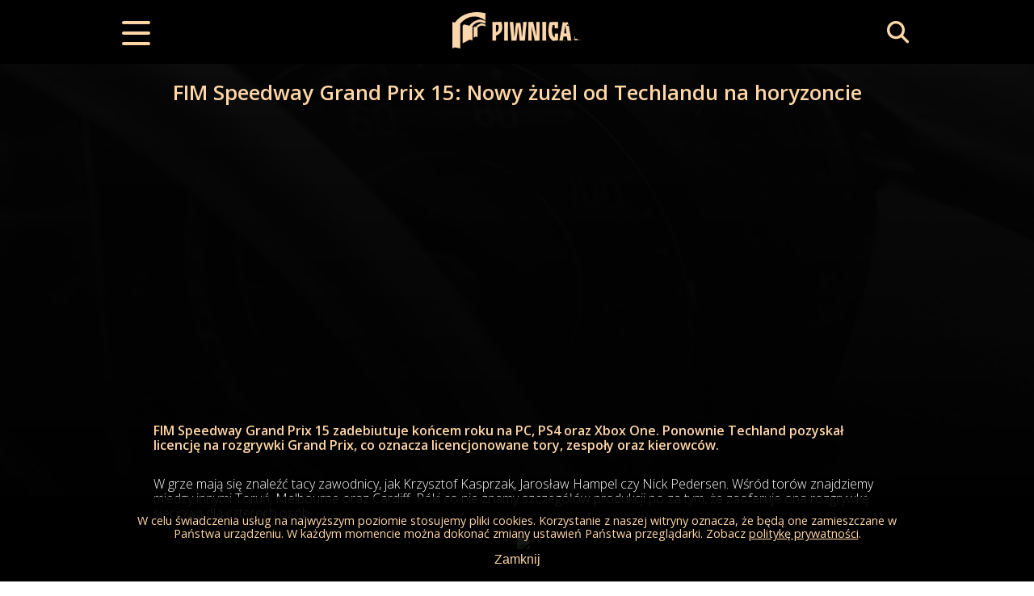

--- FILE ---
content_type: text/html; charset=UTF-8
request_url: https://piwnica.wtf/view/fim-speedway-grand-prix-15-nowy-zuzel-od-techlandu-na-horyzoncie.html
body_size: 13632
content:
<!DOCTYPE html>
<html lang="pl-PL">
<head>
    <meta charset="UTF-8"/>
<meta name="viewport" content="width=device-width, initial-scale=1">

<link href="https://fonts.googleapis.com/css2?family=Open+Sans:wght@300;400;600&display=swap" rel="stylesheet"> 

<script src="https://kit.fontawesome.com/c489edaf55.js" crossorigin="anonymous"></script>

<script src="/js/jquery-3.7.1.min.js"></script>
<script src="/js/pristine.min.js"></script>

<link rel="stylesheet" type="text/css" href="/css/main.min.css?a2fe3" />
<link rel="stylesheet" type="text/css" href="/css/slick.css" />
<link rel="stylesheet" type="text/css" href="/css/slick-theme.css" />

<script type='text/javascript' src='//platform-api.sharethis.com/js/sharethis.js#property=59fa3f7b30055e00123c0722&product=inline-share-buttons' async='async'></script>

<meta property="fb:app_id" content="244929182380417" />
<meta name="google-site-verification" content="3nDpwqt44Ao9q32yDFzYuLHzaE0fuM7667_TJhBgELQ" />
<meta name="google-adsense-account" content="ca-pub-5304440186843100">
<script async src="https://pagead2.googlesyndication.com/pagead/js/adsbygoogle.js?client=ca-pub-5304440186843100" crossorigin="anonymous"></script>
<!-- Google tag (gtag.js) -->
<script async src="https://www.googletagmanager.com/gtag/js?id=G-0YNS04JCZ4"></script>
<script>
  window.dataLayer = window.dataLayer || [];
  function gtag(){dataLayer.push(arguments);}
  gtag('js', new Date());

  gtag('config', 'G-0YNS04JCZ4');
</script><title>Piwnica.wtf - Nadchodzi FIM Speedway Grand Prix 15</title><meta property="og:title" content="Piwnica.wtf - Nadchodzi FIM Speedway Grand Prix 15" /><meta property="og:site_name" content="piwnica.wtf" /><meta property="og:url" content="https://piwnica.wtf/view/fim-speedway-grand-prix-15-nowy-zuzel-od-techlandu-na-horyzoncie.html" /><meta property="og:type" content="article" /><meta name="keywords" content="gry,konsole,komputery,gadżety,geek,komiks,lego,film,motoryzacja,książki,książka,xbox,nintendo,playstation,pc,gryplanszowe" /><meta property="og:description" content="Polskie studio deweloperskie Techland ma na swoim koncie kilka gier poświęconych żużlowi. Te gry nigdy nie były specjalnie popularne, ale dzięki nim fani żużla mieli swoją wirtualną rozrywkę. Teraz przyszła pora na nową grę." /><meta name="description" content="Polskie studio deweloperskie Techland ma na swoim koncie kilka gier poświęconych żużlowi. Te gry nigdy nie były specjalnie popularne, ale dzięki nim fani żużla mieli swoją wirtualną rozrywkę. Teraz przyszła pora na nową grę." /><link rel="apple-touch-icon" sizes="180x180" href="/apple-touch-icon.png"><link rel="icon" type="image/png" sizes="32x32" href="/favicon-32x32.png"><link rel="icon" type="image/png" sizes="16x16" href="/favicon-16x16.png"><link rel="mask-icon" href="/safari-pinned-tab.svg" color="#000000"><meta name="theme-color" content="#ffffff"><meta property="og:image:width" content="1200" /><meta property="og:image:height" content="630" /><meta property="og:image" content="https://piwnica.wtf/media.php?p=2209055705ab" /><meta property="og:image" content="https://piwnica.wtf/media.php?p=22097328a947" /><meta property="og:image" content="https://piwnica.wtf/media.php?p=22094de2a43e" />    <link rel="canonical" href="https://piwnica.wtf/view/fim-speedway-grand-prix-15-nowy-zuzel-od-techlandu-na-horyzoncie.html" />
</head>
<body>
    
    <header>        
        <div class="nav">
    <div class="wrapper"> 
        <div class="btn_wrapper">
            <div class="hamburger mainmenu">
                <span></span>
                <span></span>
                <span></span>
            </div>
        </div>
        
        <div class="logo">
            <a href="/"><img src="/css/img/logo_260.png" alt="Logo" /></a>
        </div>
        
        <ul class="navi_items">
            <li><a href="/list/gry-i-filmy"><i class="fas fa-game-console-handheld"></i>Gaming</a></li><li><a href="/list/gadzety"><i class="fas fa-duck"></i>Gadżety & fun</a></li><li><a href="/list/technologia"><i class="fa-regular fa-computer"></i>Technologia</a></li><li><a href="/list/motoryzacja"><i class="fas fa-car"></i>Motoryzacja</a></li><li><a href="/list/lego"><i class="fa-regular fa-lightbulb-on"></i>LEGO i inne klocki</a></li><li><a href="https://www.amatorplanszowek.pl/"><i class="fa-kit fa-ap"></i>Amator planszówek</a></li>        </ul>
       
        <div class="search"><i class="fas fa-search"></i></div>
        
        <div class="search_container">
            <form id="search_form" action="/list" method="get">
                <input type="text" class="search_box" placeholder="Czego szukasz?" name="search" />
                <button class="search_button" type="submit"><i class="fa-duotone fa-user-magnifying-glass"></i></button>
            </form>
            <script>                
                $('#search_form').on("submit", function(e){
                    e.preventDefault();                    
                    let search_words = $('.search_box').val();
                    let search_word_a = search_words.split(' ');        
                    window.location.href = "https://piwnica.wtf/list/search/" + search_word_a.join('+');
                });
                $('.search_box').keypress(function(e){
                    if(e.which == 13){
                        $('.search_button').click();
                    }
                });
            </script>
        </div>
        
        <script type="text/javascript">
            const naviitems = document.querySelectorAll(".nav .wrapper .navi_items");
            const navimenus = document.querySelectorAll('.hamburger');
            const navibtnwrapper = document.querySelectorAll('.btn_wrapper');
            const searchmenus = document.querySelectorAll('.search');
            const searchbar = document.querySelectorAll('.search_container');
            
            navimenus.forEach (icon => {  
              icon.addEventListener('click', (event) => {
                searchbar[0].classList.remove("is-active");
                searchmenus[0].classList.remove("is-active");
                
                icon.classList.toggle("open");
                naviitems[0].classList.toggle("is-active");
                navibtnwrapper[0].classList.toggle("is-active");
              });
            });
            searchmenus.forEach (icon => {  
              icon.addEventListener('click', (event) => {
                navimenus[0].classList.remove("open");
                naviitems[0].classList.remove("is-active");
                navibtnwrapper[0].classList.remove("is-active");

                icon.classList.toggle("is-active");
                searchbar[0].classList.toggle("is-active");
                $('.search_box').focus();
              });
            });
            
            window.onscroll = function() {scrollFunction()};
            function scrollFunction() {
              if (document.body.scrollTop > 80 || document.documentElement.scrollTop > 80) {
                $('.hamburger').addClass('scrollActive');
                $('.logo').addClass('scrollActive');
                $('.search').addClass('scrollActive');
                $('.navi_items').addClass('scrollActive');
                $('.btn_wrapper').addClass('scrollActive');
                $('.search_container').addClass('scrollActive');
              } else {
                $('.hamburger').removeClass('scrollActive');
                $('.logo').removeClass('scrollActive');
                $('.search').removeClass('scrollActive');
                $('.navi_items').removeClass('scrollActive');
                $('.btn_wrapper').removeClass('scrollActive');
                $('.search_container').removeClass('scrollActive');
              }
            }
        </script>
        
    </div>
</div>



    </header>
    
    <content>        
        <div class="top"><div class="wrapper"><h1>FIM Speedway Grand Prix 15: Nowy żużel od Techlandu na horyzoncie</h1><div class="head_picture" style="background-image:url('/media.php?p=2209055705ab')"></div><p> FIM Speedway Grand Prix 15 zadebiutuje końcem roku na PC, PS4 oraz Xbox One. Ponownie Techland pozyskał licencję na rozgrywki Grand Prix, co oznacza licencjonowane tory, zespoły oraz kierowców.</p><p> W grze mają się znaleźć tacy zawodnicy, jak Krzysztof Kasprzak, Jarosław Hampel czy Nick Pedersen. Wśród torów znajdziemy miedzy innymi Toruń, Melbourne oraz Cardiff. Póki co nie znamy szczegółów produkcji po za tym, że zaoferuje ona rozgrywkę sieciową dla czterech osób.</div></div><div class="promo_pictures"><a data-fslightbox="promo_pics pic1" href="/media.php?p=22097328a947"><img src="/media.php?p=22097328a947"/></a><a data-fslightbox="promo_pics pic2" href="/media.php?p=22094de2a43e"><img src="/media.php?p=22094de2a43e"/></a></div><div class="bottom">
                        <div class="ad_in_article">

<ins class="adsbygoogle"
     style="display:block; text-align:center;"
     data-ad-layout="in-article"
     data-ad-format="fluid"
     data-ad-client="ca-pub-5304440186843100"
     data-ad-slot="1987388481"></ins>

        </div>
                    <div class="wrapper"></p><div class="yt_wrapper"><div class="yt_container"><iframe class="yt_video"src="https://www.youtube.com/embed/bxZRWoBHDNg" allowfullscreen="" frameborder="0" height="315" width="560"></iframe></div></div><p> FIM Speedway Grand Prix 15 powstaje na nową generację sprzętu, więc powinniśmy dostać bardzo ładną grafikę. Pierwsze screeny prezentują się obiecująco w tej kwestii. Zobaczymy, co nam zaprezentują pierwsze materiały z gry. Mamy nadzieję, że zostaną niedługo opublikowane.</p><div class="tags"></div><div class="ad_in_article">

<ins class="adsbygoogle"
     style="display:block"
     data-ad-format="fluid"
     data-ad-layout-key="-fb+5w+4e-db+86"
     data-ad-client="ca-pub-5304440186843100"
     data-ad-slot="1474955426"></ins>

        </div></div></div> <div class="gallery">   <h3>Foty dla ciekawskich</h3>   <div class="wrapper">       <div class="images"><a data-fslightbox="promo_pics" href="/media.php?p=2209a243f2db"><img src="/media.php?p=2209a243f2db"/></a><a data-fslightbox="promo_pics" href="/media.php?p=2209fc647868"><img src="/media.php?p=2209fc647868"/></a><a data-fslightbox="promo_pics" href="/media.php?p=2209055705ab"><img src="/media.php?p=2209055705ab"/></a><a data-fslightbox="promo_pics" href="/media.php?p=22097328a947"><img src="/media.php?p=22097328a947"/></a><a data-fslightbox="promo_pics" href="/media.php?p=22094de2a43e"><img src="/media.php?p=22094de2a43e"/></a>       </div>   </div> </div>        <script src="/js/fslightbox.js"></script>
        <script src="/js/slick.min.js"></script>
        <script>
        fsLightbox.props.showThumbsOnMount = true;
        
        $(document).ready(function(){
            $('.images').slick({                
                slidesToShow: 4,
                slidesToScroll: 1,
                variableWidth: true,                
                speed: 300,
                arrows: false,
                dots: true,
                infinite: false
            });
        });
        </script>
        
        <!-- AddToAny BEGIN -->
        <div class="shareButtons">
            <div class="wrapper">
                
                <h4>Daj znać o nas znajomym</h4>
                
                <div class="a2a_kit a2a_kit_size_32 a2a_default_style">
                    <a class="a2a_dd" href="https://www.addtoany.com/share"></a>
                    <a class="a2a_button_facebook"></a>
                    <a class="a2a_button_twitter"></a>
                    <a class="a2a_button_linkedin"></a>
                    <a class="a2a_button_reddit"></a>
                    <a class="a2a_button_wykop"></a>
                    <a class="a2a_button_digg"></a>
                    <a class="a2a_button_facebook_messenger"></a>
                    <a class="a2a_button_whatsapp"></a>
                    <a class="a2a_button_telegram"></a>
                    <a class="a2a_button_copy_link"></a>
                </div>
            </div>
        </div>
        <script>
            var a2a_config = a2a_config || {};
            a2a_config.locale = "pl";
            a2a_config.num_services = 10;
        </script>
        <script src="https://static.addtoany.com/menu/page.js"></script>
        <!-- AddToAny END -->
    </content>

    <div class="section_bottom_recent">
        
        <div class="section_bottom_recent">
        <div class="article_item"><div class="background_picture" style="background-image:url('/media/articles/4162/najwieksze_gamingowe_porazki_2024_10.webp');"></div><a href="/view/najwieksze-gamingowe-porazki-2024-roku.html" class="content"><div class="content_wrapper"><h2>Największe gamingowe porażki 2024 roku!</h2></div><div class="content_header"><p><strong>Rok 2024 już za nami i chociaż stronimy od podsumowań to
jednej kwestii chcemy się bliżej przyjrzeć. Ostatnie 12 miesięcy
obfitowało w wiele głośnych i nieudanych premier w świecie gier.
Przygotowaliśmy więc listę największych growych porażek
2024.</strong></p>
<p>Wiele osób mówi, że żyjemy w najlepszych czasach gamingu i jeśli
spojrzymy przez pryzmat małych deweloperów oraz gier indie, albo
tzw. średniaków AA to faktycznie możemy się ku temu stwierdzeniu
przychylić. W minionym roku na rynek trafiło naprawdę wiele
fantastycznych tytułów, a gry jeszcze nigdy nie były tak dostępne
jak teraz. Chociaż platformy cyfrowej dystrybucji i programy
subskrypcyjne mają swoje minusy to jednak mocno ułatwiają dostęp do
gier. Dodajmy do tego kilka wiodących konsol, granie w chmurze, czy
potężny arsenał retro sprzętów. Bycie graczem jest dziś łatwe, ale
w tym polu dobrobytu jest jeden zakątek nędzy i rozpaczy. Nazwa
jego brzmi... segment AAA.</p>
<p>W 2024 roku na łopatki wyłożyli się najwięksi gracze na rynku.
Gry AAA w znacznej większości mijały się z oczekiwaniami graczy i
księgowych. Niestety tak to jest kiedy ci drudzy wróżą z Excela co
powinno się podobać tym pierwszym. Zebraliśmy kilka największych
wpadek rynku gier i najgorszych gier 2024 roku. Pominiemy niewesołą
sytuację na rynku zatrudnienia w branży gamingowej, ponie</p>
</div></a></div><div class="article_item"><div class="background_picture" style="background-image:url('/media/articles/3978/397857307617.webp');"></div><a href="/view/dji-mavic-2-pro-i-mavic-2-zoom-kompaktowe-drony-dla-milosnikow-filmowania.html" class="content"><div class="content_wrapper"><h2>DJI Mavic 2 Pro i Mavic 2 Zoom - drony dla filmowców</h2></div><div class="content_header"><p>DJI nie zwalnia tempa i prezentuje kolejne drony zaspokajające
konkretne potrzeby. Modele Mavic 2 Pro i Mavic 2 Zoom są
propozycjami dla osób szukających kompaktowych latających gadżetów
pozwalających na wykonywanie skomplikowanych ujęć.</p>
<p>Pierwszy z dronów może się pochwalić zaawansowaną kamerą L1D-20c
marki Hasselblad, zaś drugi został wyposażony w kamerę z obiektywem
24-48 mm. DJI Mavic 2 Pro korzysta ze wspomnianej kamery marki
Hasselblad, którą umieszczono na trzyosiowym gimbalu. Kamera
korzysta z 1-calowej matrycy CMOS o rozdzielczości 20 Mpix. Ta
pozwala na pracę w zakresie czułości ISO 100-6400 w trybie wideo.
Zastosowany obiektyw obejmuje pole widzenia o promieniu 77 stopni.
Przysłona pozwala na regulację w zakresie f/2,8-11.</p>
<p>DJI Mavic 2 Pro daje możliwość filmowania w jakości 4K (10-bit
HDR). Kamera obsługuje format H.265/HEVC. Producent zadbał o
automatyczny tryb hyperlapse. Wykorzystana bateria pozwala na lot
przez około 31 minut na jednym ładowaniu. W trybie Sport dron
osiągnie prędkość 72 km/h. O bezpieczeństwo w locie zadba funkcja
wielokierunkowego wykrywania przeszkód czy ActiveTrack 2.0.
Transmisja wideo OcuSync 2.0 ma zasięg 5 km.</p>
</div></a></div><div class="article_item"><div class="background_picture" style="background-image:url('/media/articles/4161/silnik_v8_klocki_mould_king_recenzja_15.webp');"></div><a href="/view/silnik-v8-mould-king-recenzja.html" class="content"><div class="content_wrapper"><h2>Silnik V8 Mould King - recenzja</h2></div><div class="content_header"><p><strong>Mould King jest jedną z firm, które ochoczo korzystają z
wygasłego patentu na system klocków LEGO. Marka ta jest ostatnio
coraz bardziej obecna na rynkach europejskich i jej oferta może
budzić kontrowersje. O ile część zestawów delikatnie mówiąc mija
się z licencjami to niektóre są ciekawą autorską wizją. A
przynajmniej takie sprawiają wrażenie. Dziś zapraszamy was na
recenzję silnika V8 z klocków Mould King.</strong></p>
<p>Omawiany zestaw możecie trafić pod pełną nazwą Mould King 10088
Ośmiocylindrowy Silnik Benzynowy V8 Technic. Ostatnie słowo w
nazwie bardzo dobrze oddaje to, na jakim systemie klocków wzorował
się chiński producent. Zgodnie z nazwą mamy do czynienia z modelem
silnika spalinowego V8. Motor możecie zobaczyć na zdjęciach, a w
dalszej części artykułu postaramy się odpowiedzieć na pytanie, czy
warto sięgnąć po silnik z klocków Mould King i jak się składało tę
interesującą konstrukcję. Warto mieć na uwadze, że marka ma w
swojej ofercie zestawy z różnymi motorami, więc fani motoryzacji
mają w czym wybierać.</p>
<h2 style="text-align: center;">Jakość wykonania i wydania klocków
Mould King</h2>
<p>Mieliśmy już wątpliwą przyjemność korzystać z chińskich podróbek
LEGO. Opisując tam</p>
</div></a></div><div class="article_item"><div class="background_picture" style="background-image:url('/media/articles/3980/39809fc044cd.webp');"></div><a href="/view/toyota-corolla-touring-sports-tak-wyglada-kompaktowe-kombi-z-japonii.html" class="content"><div class="content_wrapper"><h2>Toyota Corolla w wersji Touring Sports</h2></div><div class="content_header"><p>Toyota Corolla Touring Sports została pokazana na pierwszych
fotografiach. Nim jednak przejdziemy do omówienia zwróćmy uwagę na
fakt, że nowa Corolla będzie dostępna globalnie i zastąpi na rynku
Aurisa.</p>
<p>Japoński producent zdecydował się przywrócić kompaktowemu
modelowi legendarną nazwę. Tak więc od rynkowej premiery Corolli z
rynku oficjalnie zniknie Auris. Tak więc powróćmy do kombi na bazie
najnowszego kompaktowego modelu marki.</p>
<p>Toyota Corolla Touring Sports w większości przypomina
hatchbacka. Główną różnicą jest dłuższy tył z bardziej przestronnym
kuperkiem. Producent chwali się, że rozstaw osi wynoszący 2700 mm
zapewni najwięcej przestrzeni dla pasażerów w klasie. Bagażnik
zaoferuje pojemność 598 litrów, co wypada całkiem nieźle.</p>
<p>Co ważne podobnie jak hatchback tak i kombi sprawia wrażenie
bardzo dynamicznego i ładnego pojazdu. Za projekt odpowiada studio
designerskie Toyoty z Belgii. W ten sposób auto ma być
podporządkowane głównie trendom panującym na Starym
Kontynencie.</p>
<p>Toyota Corolla Touring Sports zaadaptuje prawdopodobnie opcje
napędowe z hatchbacka. A to oznacza całkowity brak
silnik&amp;oacut</p>
</div></a></div><div class="article_item"><div class="background_picture" style="background-image:url('/media/articles/4093/bielsko_biala_miasto_od_zawsze_dla_ludzi_tomasz_walczak_2.webp');"></div><a href="/view/film-o-bielsku-bialej-najlepszym-na-swiecie.html" class="content"><div class="content_wrapper"><h2>Film o Bielsku-Białej najlepszym na świecie! </h2></div><div class="content_header"><p><strong>W nocy z 22 na 23 listopada w hiszpańskiej Walencji
miała miejsce 35. edycja festiwalu The World Tourism Film Awards,
na której główną nagrodę w kategorii Miasta zdobył film
„Bielsko-Biała - Miasto od zawsze dla ludzi” autorstwa Tomasza
Walczaka. Gratulujemy zwycięstwa twórcy i całej ekipie
współtworzącej to piękne dzieło. Dlaczego wam o tym
piszemy?</strong></p>
<p>Mamy kilka powodów do radości w związku ze zwycięstwem filmu o
Bielsku-Białej. Cała ekipa stojąca za tym serwisem to bielszczanie,
autorem tekstu lektora do filmu jest nasz redaktor (tak, piszę o
sobie w trzeciej osobie!), a z Tomaszem Walczakiem mamy okazję
regularnie współpracować. Między innymi tym tekstem chcielibyśmy
zaprosić was na obszerny wywiad z Tomkiem, w którym opowiada on o
dronach z jakich korzysta. Więcej informacji znajdziecie poniżej, a
tymczasem pomówmy o produkcji filmu o Bielsku-Białej i skali jego
sukcesu.</p>
<h2 style="text-align:center">Film o Bielsku-Białej najlepszy na
świecie w rankingu CIFFT</h2>
<p>Na wstępie wyjaśnijmy, że CIFFT, jest Międzynarodowym Komitetem
Festiwali Filmów Turystycznych. Organizacja zrzesza światowe
festiwale filmów turystycznych i korporacyjnych. <strong>W trakcie
każdego roku filmy zdobywając</strong></p>
</div></a></div><div class="article_item"><div class="background_picture" style="background-image:url('/media/articles/4018/40181906e740.webp');"></div><a href="/view/uklad-mild-hybrid-co-to-za-technologia-czy-daje-jakies-korzysci.html" class="content"><div class="content_wrapper"><h2>Układ mild hybrid - co to takiego?</h2></div><div class="content_header"><p>Czym jest układ mild hybrid? Producenci rzucili się na
elektryfikację, jak szaleni i nie da się oprzeć wrażeniu, że część
z nich pędzi na złamanie karku bez zastanowienia. Wiele firm rzuca
na rynek auta elektryczne oraz hybrydy plug-in mimo braku
doświadczenia z tymi technologiami. Coraz więcej producentów stawia
też na wspomniane układy mild hybrid, które są rozwiązaniem tańszym
i nadal dającym dobre efekty.</p>
<p>Jednak nie każdy zdaje sobie sprawę, czym jest układ miękkiej
hybrydy (mHEV), a część specjalistów marketingowych wciska go
klientom, jako hybrydę. Przyjrzyjmy się więc pokrótce tej
technologii oraz korzyściom, jakie za sobą niesie.</p>
<p><strong>Układ mild hybrid - skąd się wziął?</strong></p>
<p>Producenci samochodów upychają napęd elektryczny w co tylko
mogą, zapominając m.in. o nieprzygotowanych sieciach energetycznych
oraz portfelach klientów. Napędy hybrydowe i hybrydy plug-in
obniżają nieco koszta oraz pozwalają na uzyskanie znacznie
większych zasięgów samochodów, ale nadal ceny takich samochodów są
wysokie. Tutaj właśnie wchodzi w grę technologia mild hybrid.</p>
<p>Część firm dostrzegła zaletę częściowej elektryfikacji napędu.
Układy miękkiej hybrydy powstały w celu wspomagania głównego napędu
samochodu. Nie są one w stanie wprawić w ruch pojazdu, ale
odciążają silnik w je</p>
</div></a></div>        
            

            <div class="archive_list">
                <div class="article_item"><div class="background_picture" style="background-image:url('/media/articles/4100/ea_sports_wrc_recenzja_gry_codemasters_40.webp');"></div><a href="/view/ea-sports-wrc-recenzja-gry-codemasters.html" class="content"><div class="content_wrapper"><h2>Dlaczego EA Sports WRC zawiodło?</h2></div><div class="content_header"><p><strong>Wychowałem się gamingowo i rajdowo na grach Codemasters.
W pierwszych pięciu odsłonach serii Colin McRae Rally przejechałem
niezliczone ilości kilometrów i do dziś pamiętam charakterystyczne
fragmenty odcinków. Cieszyłem się na nadejście EA Sports WRC i dziś
mogę wam powiedzieć dlaczego jestem zawiedziony!</strong></p>
<p>Zacznijmy od tego, że to nie jest recenzja EA Sports WRC. Pominę
część rzeczy, nie będę was zanudzał szczegółową analizą
technikaliów i po prostu omówię kilka kwestii, które ta gra robi
dobrze, a które leżą według mnie na całej linii. Bo chociaż
codziennie pokonuję kilka odcinków specjalnych to nie mogę nikomu z
czystym sumieniem polecić najnowszej gry na licencji WRC. Niemniej
w pewnych aspektach nie można zarzucić grze braku serducha do
rajdów, ale tego jednego w przypadku Codemasters mogliśmy być
pewni. No ale bez zbędnego przeciągania przyjrzyjmy się powodom
zawodu i elementom, przez które ciągle gram.</p>
<h2 style="text-align:center">EA Sports WRC i zaginiona
next-genowość</h2>
<p>Codemasters miało gotowe narzędzia do stworzenia idealnej gry
rajdowej. Wystarczyło rozbudować zawartość Dirt Rally 2 o rajdy i
samochody z kalendarza WRC, dodać tryb mistrzostw lekko wymieszany
z karierą i święty Graal wirtualnych rajdów gotowy.</p>
</div></a></div><div class="article_item"><div class="background_picture" style="background-image:url('/media/articles/4142/nisamowite_lokacje_z_filmow_w_rzeczywistosci_17.webp');"></div><a href="/view/niesamowite-lokacje-z-filmow-w-rzeczywistosci.html" class="content"><div class="content_wrapper"><h2>Istniejące lokacje z filmów sci-fi i fantasy</h2></div><div class="content_header"><p><strong>Filmy sci-fi i fantasy potrafią oczarować lokacjami.
Miejscówki w produkcjach tego typu często są efektem prac
scenografów, modelarzy i oczywiście speców od CGI. Niemniej zdarza
się, że to co widzimy na ekranie w nawet najbardziej oderwanym od
rzeczywistości filmie jest prawdziwym miejscem. Przygotowaliśmy
krótkie zestawienie lokacji filmowych, które znajdziemy w
rzeczywistości.</strong></p>
<p>Oczywiście patrząc na liczbę filmów można by stworzyć wręcz
nieskończoną listę lokacji filmowych w rzeczywistości.
Postanowiliśmy jednak skupić się na początek na kilku naprawdę
niesamowitych miejscach, które na ekranie wyglądają na efekt
długich prac grafików i scenarzystów. Przede wszystkim dobraliśmy
miejsca z filmów sci-fi i fantasy, które są szczególnie bliskie
geekowskim serduszkom. Bez zbędnego przedłużania zapraszamy na
przegląd niesamowitych lokacji filmowych, które możecie
odwiedzić.</p>
Star Wars: Ostatni Jedi - Skellig Michael
<p>W Star Wars: Ostatni Jedi widzowie mogli zobaczyć świątynię Jedi
noszącą nazwę Ahch-To. Ukrywał się na niej Luke Skywalker i tam
udzielił lekcji Rey. Lokacja od samego początku wyglądała na wymysł
filmowców. Tymczasem zdjęcia zrealizowano na irlandzkiej wyspie
Skellig Michael znan</p>
</div></a></div><div class="article_item"><div class="background_picture" style="background-image:url('/media/articles/3993/3993fa283a6f.webp');"></div><a href="/view/gmc-hummer-ev-legenda-powraca-jako-elektryczny-pickup-o-mocy-ponad-1000-km.html" class="content"><div class="content_wrapper"><h2>GMC Hummer EV - powrót legendy</h2></div><div class="content_header"><p>Hummer był niegdyś prawdziwą ikoną off-roadu. Wojskowa maszyna
stworzona tylko i wyłącznie w celu sprawnego przemieszczania się w
terenie. To cudo miało wozić żołnierzy i dbać o ich bezpieczeństwo.
W konstrukcji zawarto amerykańską manię wielkości okraszoną
terenowym minimalizmem. Niestety kolejne wersje Hummera, czyli H2 i
H3 były wozidełkami dla szpanerów wyrywających licealistki w
galeriach handlowych. Teraz legenda powraca i ponownie ma niewiele
wspólnego ze swoim pierwowzorem. GMC Hummer EV to elektryczny
pickup z terenowymi aspiracjami i osiągami superauta.</p>
<p>GMC Hummer EV jest tworem powstałym na fali popularności
elektrycznych pickupów, które ciągle funkcjonują w sferze
niedalekiej przyszłości. W dużym skrócie dostaliśmy kolejną
odpowiedź na Teslę Cybertruck. GMC Hummer EV ma się cechować trzema
silnikami elektrycznymi o mocy przeszło 1000 KM, które pozwolą
rozpędzić niewielką ciężarówkę do setki w około 3 s. Wszystko to w
nadwoziu potężnego pickupa stojącego na terenowym zawieszeniu z
czterema skrętnymi kołami.</p>
<p><strong>GMC Hummer EV - elektryczny napęd niczym w
superaucie</strong></p>
<p>Przyjrzyjmy się temu potworowi nieco bliżej. GMC Hummer EV
zgodnie z zapowiedziami jest autem elektrycznym. Inżynierowie GMC
postawili na układ złożony z trzech silników generujących moc 1018
KM oraz szokuj</p>
</div></a></div><div class="article_item"><div class="background_picture" style="background-image:url('/media/articles/4007/4007eef5dc75.webp');"></div><a href="/view/jak-przygotowac-auto-na-mroz-garsc-porad-dla-kierowcow-na-zime.html" class="content"><div class="content_wrapper"><h2>Jak przygotować auto na mróz?</h2></div><div class="content_header"><p>Zima do tej pory była dość łaskawa dla kierowców, ale prognozy
zapowiadają na najbliższy czas spore mrozy. Póki co w wielu
zakątkach Polski w końcu spadł śnieg i szczególnie najmłodsi będą
mieli okazję cieszyć się białym puchem. Jeżeli wierzyć prognozom,
to czekają nas jeszcze mrozy z temperaturami poniżej -10 stopni
Celsjusza. Jak przygotować na takie warunki nasze samochody?</p>
<p>Nie da się ukryć, że od kilku dobrych lat zimy w Polsce są dość
delikatne. Niewielu już pamięta potężne zaspy śnieżne oraz
temperatury poniżej -20 stopni Celsjusza. W efekcie wielu
kierowców, szczególnie tych młodszych nie ma pojęcia, jak
przygotować samochód na mrozy. Oczywiście zapowiadane temperatury
są dalekie od klęski żywiołowej i prawdziwych dramatów, ale już
część kierowców może zostać zaskoczonych. Szczególnie jeżeli całą
wiedzę o przygotowaniu auta na zimę opierają na wymianie opon na
zimowe. Cóż te faktycznie się przydają na śniegu oraz w minusowych
temperaturach, ale nie wpłyną na to, czy nasz samochód odpali. Na
lodzie również nie zapewnią bezpieczeństwa bez odpowiedniej
wyobraźni za kierownicą. Tak więc przyjrzyjmy się rzeczom, które
warto przygotować przed atakiem mrozów.</p>
<p><strong>Dobry akumulator sposobem na mróz</strong></p>
<p>Prawdziwych mrozów nie pam</p>
</div></a></div>                <a class="link_all" href="/list" class="list">Zobacz wszystkie</a>
            </div>
        </div>
    </div>

    <div class="prefooter">
        <div class="wrapper">    
    <div class="left">
        <div class="partners">
            <h2>Nasi partnerzy</h2>
            <ul>
                <li>
                    <a href="https://mway-workshop.eu" target="#" rel="nofollow">
                        <div class="logo_wrapper">
                            <img src="/media//partners/m-way/m-way-logo.webp?7ce74" alt="M-way logo"/>
                        </div>
                        M-way
                    </a>
                </li><li>
                    <a href="https://beyondthetime.net/" target="#" rel="nofollow">
                        <div class="logo_wrapper">
                            <img src="/media//partners/beyond-the-time/beyond-the-time.webp?334e4" alt="Beyond the time logo"/>
                        </div>
                        Beyond the time
                    </a>
                </li><li>
                    <a href="https://kredyty.bielsko.pl/" target="#" rel="nofollow">
                        <div class="logo_wrapper">
                            <img src="/media//partners/beskidzkie-centrum-kredytowe/logo_min.webp?1fd96" alt="Beskidzkie Centrum Kredytowe logo"/>
                        </div>
                        Beskidzkie Centrum Kredytowe
                    </a>
                </li><li>
                    <a href="https://zwarcie.info/" target="#" rel="nofollow">
                        <div class="logo_wrapper">
                            <img src="/media//partners/zwarcie/logo-1.webp?d7f44" alt="Zwarcie logo"/>
                        </div>
                        Zwarcie
                    </a>
                </li><li>
                    <a href="https://miodypoludnia.pl" target="#" rel="nofollow">
                        <div class="logo_wrapper">
                            <img class="noShadow" src="/media//partners/miody-poludnia/miody_poludnia.webp?c9e93" alt="Miody południa logo"/>
                        </div>
                        Miody południa
                    </a>
                </li>               
            </ul>
            <a href="/contact">Zapraszamy do współpracy!</a>
        </div>
    </div>    
    <div class="right">
        <div class="newsletter">
            <h2>Newsletter</h2>
            <p>Nie wiesz jaką konsolę wybrać, które gry bawią najbardziej i czy da się zbudować Gwiazdę Śmierci z LEGO? Pora zapisać się do naszego newslettera! Już żaden geek Cię nie zaskoczy, bo to Ty będziesz wiedzieć wszystko!</p>
            
            <form id="form_newsletter" action="/" method="post">
                
                <div class="form-group">
                    <input type="email" placeholder="Twój e-mail" name="newsletterEmail" id="newsletterEmail" required 
                           data-pristine-required-message="To pole jest wymagane"
                           data-pristine-email-message="Poprawny adres e-mail jest wymagany"
                           class="form-control"/>
                </div>
                
                <div class="form-group">
                    <input type="text" class="pot" name="newsletterPot" id="newsletterPot" placeholder="Nie wypełniaj tego pola" />
                </div>
                  
                <div class="submit_wrapper">
                    <div class="form-group">
                        <input type="checkbox" id="newsletter_tac" name="newsletter_tac" required
                               data-pristine-required-message="To pole jest wymagane">
                        <label for="newsletter_tac">Akceptuję <a href="/tc">regulamin</a></label>
                    </div>
                    <button class="subNew">
                        Zapisz się
                    </button>
                </div>
                
            </form>
            
            <script type="text/javascript">            
            var form = document.getElementById("form_newsletter");
            var pristine = new Pristine(form);
            form.addEventListener('submit', function (e) {           
                var valid = pristine.validate();  
                if(valid === true)
                {
                    e.preventDefault();
                    var email = $('#newsletterEmail').val();
                    var pot = $('#newsletterPot').val();
                    var tac = $('#newsletter_tac').val();
                    
                    $.ajax({
                        url : 'inc/signup_news.php',
                        data: {email:email,pot:pot,tac:tac},
                        type: 'POST',
                        success: function(data) {
                            $('#form_newsletter').html(data);
                        }
                    });
                }
                else{e.preventDefault();}
            });
            </script>
            
        </div>
        <div class="rfe">
            <h2>Masz pomysł na udoskonalenie Piwnicy? Podziel się!</h2>
            <p>Musimy o tym napisać! Tego Ci u nas brakuje! Daj znać, co chcesz znaleźć na Piwnicy.</p>
            <form id="form_feedback" action="/" method="post">
                <div class="form-group">
                    <textarea name="message" id="message" placeholder="Twoja sugestia bądź opinia" required
                              data-pristine-required-message="To pole jest wymagane"
                              minlength="15"
                              data-pristine-minlength-message="Wymagane jest minimum 15 znaków"></textarea>
                </div>
                
                <div class="form-group">
                    <input type="text" class="pot" name="feedbackPot" id="feedbackPot" placeholder="Nie wypełniaj tego pola" />
                </div>
                
                <div class="submit_wrapper">
                    <div class="form-group">
                        <input type="checkbox" id="feedback_tac" name="feedback_tac" required
                               data-pristine-required-message="To pole jest wymagane">
                        <label for="feedback_tac">Akceptuję <a href="/pp">politykę prywatności</a></label>
                    </div>
                    <button class="subFed">
                        Wyślij opinię
                    </button>
                </div>
                
            </form>
            
            <script type="text/javascript">            
            var form_fedback = document.getElementById("form_feedback");
            var pristine_feedback = new Pristine(form_fedback);
            form_fedback.addEventListener('submit', function (e) {           
                var valid = pristine_feedback.validate();  
                if(valid === true)
                {
                    e.preventDefault();
                    var message = $('#message').val();
                    var pot = $('#feedbackPot').val();
                    var tac = $('#feedback_tac').val();
                    
                    $.ajax({
                        url : 'inc/feedback.php',
                        data: {message:message,pot:pot,tac:tac},
                        type: 'POST',
                        success: function(data) {
                            $('#form_feedback').html(data);
                        }
                    });
                }
                else{e.preventDefault();}
            });
            </script>
            
        </div>
        
       <div class="social">
           <ul>
               <li><a href="https://www.amatorplanszowek.pl/" target="#" role="link" aria-label="Jakie gry planszowe dla początkujących i średnio zaawansowanych? Zapraszamy na recenzje planszówek oraz opisy gier bez prądu."><i class="fa-kit fa-ap"></i></a></li>
               <li><a href="https://www.facebook.com/portalpiwnica/" target="#" rel="nofollow" role="link" aria-label="Odwiedź nasz profil na Facebooku."><i class="fa-brands fa-square-facebook"></i></a></li>
               <li><a href="https://www.instagram.com/piwnica.wtf/" target="#" rel="nofollow" role="link" aria-label="Odwiedź nasz profil na Instagramie."><i class="fa-brands fa-square-instagram"></i></a></li>
               <li><a href="https://www.youtube.com/@PiwnicaAmatora" target="#" rel="nofollow" role="link" aria-label="Odwiedź nasz profil na Youtube."><i class="fa-brands fa-youtube"></i></a></li>
               <li><a href="/contact"><i class="fa-solid fa-envelope" role="link" aria-label="Zapraszamy do kontaktu"></i></a></li>
           </ul>
       </div>
    </div>    
</div>

    </div>

    
        
    <footer>
        <div class="wrapper">
    <div class="reg">
        Piwnica &reg;2026    </div>
    <div class="logo">
        <img src="/css/img/logo_small_bw.jpg" alt="Logo" />
    </div>
    <div class="born">
        Born @<a href="https://devian.studio" target="#">Devian</a>
    </div>
</div>


<script type="application/javascript">
    $('.scroll_down_arrow').on('click', function(e) {
        $('html, body').animate({
            scrollTop: document.getElementById("start_here").offsetTop - 60
        }, 1200);
    });    
</script>


<div class="cookie_wrapper is_active">
    <div class="wrapper">
        <p>W celu świadczenia usług na najwyższym poziomie stosujemy pliki cookies. Korzystanie z naszej witryny oznacza, że będą one zamieszczane w Państwa urządzeniu. W każdym momencie można dokonać zmiany ustawień Państwa przeglądarki. Zobacz <a href="/pp">politykę prywatności</a>.</p>
        <button class="cookie_button">Zamknij</button>
    </div>
</div>
<script type="text/javascript">
    const cookiepolicy = document.querySelectorAll(".cookie_wrapper");
    const cookiebutton = document.querySelectorAll('.cookie_button');
    cookiebutton.forEach (icon => {  
      icon.addEventListener('click', (event) => {
        cookiepolicy[0].classList.remove('is_active');
        const d = new Date();
        d.setTime(d.getTime() + (30 * 24 * 60 * 60 * 1000));
        let expires = "expires="+d.toUTCString();
        document.cookie = "piwnica_cookies=policy_accepted;" + expires + ";path=/";
      });
    });
    
</script>

    <script>
        (function () {
            var ads = document.querySelectorAll('ins.adsbygoogle:not([data-adsbygoogle-status])');
            for (var i = 0; i < ads.length; i++) {
                try {
                    (adsbygoogle = window.adsbygoogle || []).push({});
                } catch (e) {}
            }
        })();
    </script>
    </footer>
</body>
</html> 

--- FILE ---
content_type: text/html; charset=utf-8
request_url: https://www.google.com/recaptcha/api2/aframe
body_size: 266
content:
<!DOCTYPE HTML><html><head><meta http-equiv="content-type" content="text/html; charset=UTF-8"></head><body><script nonce="zzylvBfDdtcJPFv7s93rXA">/** Anti-fraud and anti-abuse applications only. See google.com/recaptcha */ try{var clients={'sodar':'https://pagead2.googlesyndication.com/pagead/sodar?'};window.addEventListener("message",function(a){try{if(a.source===window.parent){var b=JSON.parse(a.data);var c=clients[b['id']];if(c){var d=document.createElement('img');d.src=c+b['params']+'&rc='+(localStorage.getItem("rc::a")?sessionStorage.getItem("rc::b"):"");window.document.body.appendChild(d);sessionStorage.setItem("rc::e",parseInt(sessionStorage.getItem("rc::e")||0)+1);localStorage.setItem("rc::h",'1768737291803');}}}catch(b){}});window.parent.postMessage("_grecaptcha_ready", "*");}catch(b){}</script></body></html>

--- FILE ---
content_type: text/css
request_url: https://piwnica.wtf/css/main.min.css?a2fe3
body_size: 8316
content:
/*! normalize.css v8.0.1 | MIT License | github.com/necolas/normalize.css */
@-webkit-keyframes pulse{0%,to{-webkit-transform:translate(0,0);transform:translate(0,0)}50%{-webkit-transform:translate(0,10px);transform:translate(0,10px)}}@keyframes pulse{0%,to{-webkit-transform:translate(0,0);transform:translate(0,0)}50%{-webkit-transform:translate(0,10px);transform:translate(0,10px)}}@keyframes change-underline-color{0%{background-color:#2d2d2c}to{background-color:#ffd6a6}}@keyframes change-underline-color-rev{0%{background-color:#2d2d2c}to{background-color:#ffd6a6}}html{line-height:1.15;-webkit-text-size-adjust:100%}body{margin:0}details,main{display:block}h1{font-size:2em;margin:.67em 0}hr{box-sizing:content-box;height:0;overflow:visible}code,kbd,pre,samp{font-family:monospace,monospace;font-size:1em}a{background-color:transparent}abbr[title]{border-bottom:none;text-decoration:underline dotted}b,strong{font-weight:bolder}small{font-size:80%}sub,sup{font-size:75%;line-height:0;position:relative;vertical-align:baseline}sub{bottom:-.25em}sup{top:-.5em}img{border-style:none}button,input,optgroup,select,textarea{font-family:inherit;font-size:100%;line-height:1.15;margin:0}button,input{overflow:visible}button,select{text-transform:none}[type=button],[type=reset],[type=submit],button{-webkit-appearance:button}[type=button]::-moz-focus-inner,[type=reset]::-moz-focus-inner,[type=submit]::-moz-focus-inner,button::-moz-focus-inner{border-style:none;padding:0}[type=button]:-moz-focusring,[type=reset]:-moz-focusring,[type=submit]:-moz-focusring,button:-moz-focusring{outline:1px dotted ButtonText}fieldset{padding:.35em .75em .625em}legend{color:inherit;display:table;max-width:100%;white-space:normal}progress{vertical-align:baseline}textarea{overflow:auto}[type=checkbox],[type=radio],legend{box-sizing:border-box;padding:0}[type=number]::-webkit-inner-spin-button,[type=number]::-webkit-outer-spin-button{height:auto}[type=search]{-webkit-appearance:textfield;outline-offset:-2px}[type=search]::-webkit-search-decoration{-webkit-appearance:none}::-webkit-file-upload-button{-webkit-appearance:button;font:inherit}summary{display:list-item}.section_main_top .header_wrapper,[hidden],template{display:none}header,main{background-color:#000}@media (max-width:599px){.ad_wrapper_mobile{display:block;padding:10px 0}.ad_wrapper_600{display:none}}@media (min-width:600px){.ad_wrapper_mobile{display:none}.ad_wrapper_600{display:block;padding:10px 0}}@media (min-width:1200px){.ad_wrapper_600{background-color:#fff}}.ceneoaff-container{margin:0 auto}#ceneoaffcontainer501618,#ceneoaffcontainer501702,#ceneoaffcontainer501703,ceneoaffcontainer501775{padding:10px 0}header{text-align:center;position:relative}header .header_promo{background-repeat:no-repeat;background-position:center 35px;background-attachment:scroll;background-size:cover;padding-bottom:100px;font-family:"Open Sans",sans-serif;cursor:default}@media (max-width:599px){header .header_promo{background-image:url(img/bg_750.jpg)}}@media (min-width:600px){header .header_promo{background-image:url(img/bg_1000.jpg)}}@media (min-width:900px){header .header_promo{background-image:url(img/bg_large.jpg)}}header .header_promo h1,header .header_promo h2{padding:30px 15px;margin:0;color:#ffd6a6;font-size:1.4em;font-weight:600;text-shadow:#000 0 0 7px}@media (min-width:600px){header .header_promo h1{padding:100px 15px 70px;font-size:1.5em}}@media (min-width:1200px){header .header_promo h1{padding:130px 15px 70px}}header .header_promo h2{padding:150px 30px 0;font-size:.9em;font-weight:400}@media (min-width:600px){header .header_promo h2{padding:200px 70px 0;font-size:1em;max-width:900px;margin-left:auto;margin-right:auto}}@media (min-width:1200px){header .header_promo h2{padding:230px 70px 0}}header .header_promo .scroll_down_arrow::before{border-style:solid;border-width:.25em .25em 0 0;content:"";display:inline-block;height:20px;position:relative;-webkit-transform:rotate(-45deg);-ms-transform:rotate(-45deg);transform:rotate(-45deg);vertical-align:top;width:20px}header .header_promo .scroll_down_arrow.right:before{left:0;-webkit-transform:rotate(45deg);-ms-transform:rotate(45deg);transform:rotate(45deg)}header .header_promo .scroll_down_arrow.bottom:before{top:0;-webkit-transform:rotate(135deg);-ms-transform:rotate(135deg);transform:rotate(135deg);cursor:pointer}header .header_promo .scroll_down_arrow.left:before{left:.25em;-webkit-transform:rotate(-135deg);-ms-transform:rotate(-135deg);transform:rotate(-135deg)}header .header_promo .scroll_down_arrow{display:block;-webkit-animation:pulse 2s infinite;animation:pulse 2s infinite;color:#ffd6a6}header .nav{background-color:#000;position:fixed;width:100%;transition:.4s;z-index:99}@media (min-width:900px){header .nav .wrapper{max-width:1000px;margin:0 auto;position:relative}}header .nav .wrapper .btn_wrapper{display:inline-block;width:55px;height:50px;top:15px;position:absolute;left:0;border:1px #000 solid;border-bottom:none;z-index:100;background-color:#000;transition:top .4s}header .nav .wrapper .btn_wrapper.scrollActive{top:5px;padding-bottom:0!important}header .nav .wrapper .btn_wrapper.is-active{border:1px #333 solid;border-bottom:none;padding-bottom:5px}header .nav .wrapper .btn_wrapper .mainmenu{position:relative;font-size:1.7em;transition:.4s;width:35px;height:30px;margin:10px;cursor:pointer;display:inline-block}header .nav .wrapper .btn_wrapper .mainmenu span{background-color:#ffd6a6;position:absolute;border-radius:2px;transition:.3s cubic-bezier(.8,.5,.2,1.4);width:100%;height:4px;transition-duration:500ms}header .nav .wrapper .btn_wrapper .mainmenu span:nth-child(1){top:0;left:0}header .nav .wrapper .btn_wrapper .mainmenu span:nth-child(2){top:13px;left:0;opacity:1}header .nav .wrapper .btn_wrapper .mainmenu span:nth-child(3){bottom:0;left:0}header .nav .wrapper .btn_wrapper .mainmenu:not(.open):hover span:nth-child(1){transform:rotate(-3deg) scaleY(1.1)}header .nav .wrapper .btn_wrapper .mainmenu:not(.open):hover span:nth-child(2){transform:rotate(3deg) scaleY(1.1)}header .nav .wrapper .btn_wrapper .mainmenu:not(.open):hover span:nth-child(3){transform:rotate(-4deg) scaleY(1.1)}header .nav .wrapper .btn_wrapper .mainmenu.open span:nth-child(1){transform:rotate(45deg);top:13px}header .nav .wrapper .btn_wrapper .mainmenu.open span:nth-child(2){opacity:0}header .nav .wrapper .btn_wrapper .mainmenu.open span:nth-child(3){transform:rotate(-45deg);top:13px}header .nav .wrapper .search{display:inline-block;width:55px;height:40px;cursor:pointer;color:#ffd6a6;position:absolute;top:15px;right:0;font-size:1.7em;border:1px #000 solid;border-bottom:none;z-index:100;background-color:#000;transition:top .4s;padding-top:10px}header .nav .wrapper .search.scrollActive{top:5px;padding-bottom:0!important}header .nav .wrapper .search.is-active{border:1px #333 solid;border-bottom:none;padding-bottom:5px}header .nav .wrapper .logo{display:inline-block;margin:15px auto;transition:.4s}header .nav .wrapper .logo a{margin:0;padding:0;cursor:pointer}header .nav .wrapper .logo a img{height:45px;width:auto;transition:.4s}header .nav .wrapper .logo.scrollActive{margin:10px auto}header .nav .wrapper .logo.scrollActive a img{height:35px}header .nav .wrapper .navi_items{display:none;font-family:"Open Sans",sans-serif;position:absolute;top:70px;left:0;margin:0;padding:0;list-style:none;text-align:left;background:rgba(0,0,0,.9);z-index:99;transition:.4s;border:1px #333 solid}@media (min-width:600px){header .nav .wrapper .navi_items{font-size:1.1em}}@media (min-width:1200px){header .nav .wrapper .navi_items{width:998px;text-align:center;padding-bottom:15px;background:rgba(0,0,0,.9)}}header .nav .wrapper .navi_items li{padding:10px 15px}@media (min-width:600px){header .nav .wrapper .navi_items li{padding:10px 25px}}@media (min-width:1200px){header .nav .wrapper .navi_items li{display:inline-block;text-align:center}header .nav .wrapper .navi_items li:hover a{color:#fff}header .nav .wrapper .navi_items li:hover a i{border-color:#2d2d2c}}header .nav .wrapper .navi_items li a{text-decoration:none;color:#ffd6a6;font-weight:300;text-transform:uppercase;font-size:.9em;font-family:Lato,sans-serif}@media (min-width:1200px){header .nav .wrapper .navi_items li a{text-transform:capitalize;cursor:pointer;display:inline-block}}header .nav .wrapper .navi_items li a i{width:20px;padding-right:10px;text-align:center}@media (min-width:1200px){header .nav .wrapper .navi_items li a i{display:block;padding:0;border:1px solid #8a7359;width:60px;height:60px;border-radius:50%;margin:10px auto;line-height:60px;font-size:2em}}header .nav .items,header .nav .search,header .nav .search_container,header .nav .wrapper .navi_items.is-active{display:inline-block}@media (min-width:1200px){header .nav .wrapper .navi_items.is-active{display:block}}header .nav .wrapper .navi_items.scrollActive{top:55px}header .nav .wrapper .search_container{display:none;font-family:"Open Sans",sans-serif;position:absolute;top:70px;right:0;left:0;margin:0;padding:15px;list-style:none;text-align:left;background:rgba(0,0,0,.9);z-index:99;transition:.4s;border:1px #333 solid}@media (min-width:600px){header .nav .wrapper .search_container{font-size:1.1em}}@media (min-width:1200px){header .nav .wrapper .search_container{text-align:center;padding-bottom:15px;background:rgba(0,0,0,.9)}}header .nav .wrapper .search_container.is-active{display:block}@media (min-width:1200px){header .nav .wrapper .search_container.is-active{display:block}}header .nav .wrapper .search_container.scrollActive{top:55px}header .nav .wrapper .search_container #search_form{display:block;padding:5px;margin:0;border:1px solid #ffd6a6;position:relative}header .nav .wrapper .search_container #search_form .search_box{font-family:"Open Sans",sans-serif;border:0;padding:5px 30px 5px 5px;margin:0;background:0 0;color:#ffd6a6;display:block;outline:0;width:calc(100% - 35px)}header .nav .wrapper .search_container #search_form button{margin:0;padding:0;color:#ffd6a6;font-size:1.5em;position:absolute;right:7px;top:7px;background:0 0;border:0;cursor:pointer}.section_main_top{background-color:#000;padding:0;margin:0}@media (min-width:1200px){.section_main_top .header_wrapper{display:block;width:50%;margin:0 auto;text-align:left}.section_main_top .header_wrapper p{margin:0;width:50%;color:#d5b28a;font-family:"Open Sans",sans-serif;font-weight:300;font-size:50px;padding:20px 0;cursor:default;text-align:center;line-height:50px}}.section_main_top .article_wrapper .article_item{display:block;position:relative;padding:0;margin-bottom:10px}@media (max-width:599px){.section_main_top .article_wrapper .article_item{height:220px}}@media (min-width:600px){.section_main_top .article_wrapper .article_item{height:280px;max-width:750px;margin-left:auto;margin-right:auto}}.section_main_top .article_wrapper .article_item:last-child{margin-bottom:0}@media (min-width:1200px){.section_main_top .article_wrapper .article_item{margin:0;width:25%;display:inline-block;max-height:500px;height:auto;aspect-ratio:1/1}}.section_main_top .article_wrapper .article_item .background_picture{display:block;left:0;right:0;width:100%;height:100%;background-repeat:no-repeat;background-position:center center;background-size:cover;transition:filter .5s;position:relative}@media (min-width:900px){.section_main_top .article_wrapper .article_item .background_picture{width:50%}}@media (min-width:1200px){.section_main_top .article_wrapper .article_item .background_picture{width:100%;height:50%;overflow:hidden;position:relative}.section_main_top .article_wrapper .article_item .background_picture:after{content:" ";display:block;width:100%;height:100%;background:linear-gradient(180deg,transparent 60%,rgba(0,0,0,.2) 70%,#000 100%);top:0;left:0;position:absolute}}.section_main_top .article_wrapper .article_item .background_picture .background_picture_holder{display:block;left:0;right:0;width:100%;height:100%;background-repeat:no-repeat;background-position:center center;background-size:cover;transition:transform .2s}.section_main_top .article_wrapper .article_item .content{display:flex;position:absolute;top:0;left:0;width:100%;height:100%;margin:0;padding:0;text-decoration:none;background:linear-gradient(180deg,transparent 60%,rgba(0,0,0,.2) 70%,#000 100%)}@media (min-width:1200px){.section_main_top .article_wrapper .article_item .content{z-index:15;background:0 0}.section_main_top .article_wrapper .article_item .content:after{content:" ";display:block;position:absolute;z-index:20;top:0;left:0;width:100%;height:100%;background-color:#000;background-color:rgba(0,0,0,.1);backdrop-filter:blur(.2px) opacity(0);transition:backdrop-filter .2s}}.section_main_top .article_wrapper .article_item .content .content_inside,.section_recent_four .article_item .content .content_inside{display:flex}@media (min-width:1200px){.section_main_top .article_wrapper .article_item .content .content_inside{display:inline-block;height:50%;width:100%;padding-top:50%;overflow:hidden;position:relative}.section_main_top .article_wrapper .article_item .content .content_inside:after{content:" ";display:block;width:100%;height:100%;position:absolute;bottom:0;left:0;background:linear-gradient(180deg,transparent 70%,rgba(0,0,0,.5) 85%,#000 95%)}}.section_main_top .article_wrapper .article_item .content .content_inside .content_wrapper{width:100%;align-self:flex-end}@media (min-width:900px){.section_main_top .article_wrapper .article_item .content .content_inside .content_wrapper{width:50%;display:inline-block}}@media (min-width:1200px){.section_main_top .article_wrapper .article_item .content .content_inside .content_wrapper{width:100%}}.section_main_top .article_wrapper .article_item .content .content_inside .content_wrapper h2,.section_recent_four .article_item .content .content_inside .content_wrapper h2{font-family:"roboto",sans-serif;color:#ffd6a6;font-size:1em;display:block;padding:0 15px}@media (min-width:600px){.section_main_top .article_wrapper .article_item .content .content_inside .content_wrapper h2{padding:0 15px 20px;font-size:1.1em}}@media (min-width:1200px){.section_main_top .article_wrapper .article_item .content .content_inside .content_wrapper h2{text-align:center;position:relative;margin:10px auto 15px;padding:10px 15px 20px}.section_main_top .article_wrapper .article_item .content .content_inside .content_wrapper h2:after{content:"";position:absolute;display:block;width:50%;transform:translate(50%,0);bottom:0;left:0;height:.1em;background-color:#2d2d2c;opacity:1;transform-origin:center;transition:opacity 300ms,transform 300ms,background-color 300ms}}.section_main_top .article_wrapper .article_item .content .content_inside .content_wrapper .article_date{color:#dddddf;font-size:.7em;height:20px;display:block;position:absolute;left:15px;top:15px;text-shadow:#000 1px 1px 2px}@media (min-width:1200px){.section_main_top .article_wrapper .article_item .content .content_inside .content_wrapper .article_date{display:none}}.section_main_top .article_wrapper .article_item .content .content_inside .content_header,.section_main_top .footer_wrapper{display:none}@media (min-width:900px){.section_main_top .article_wrapper .article_item .content .content_inside .content_header{width:50%;display:inline-block;position:relative}.section_main_top .article_wrapper .article_item .content .content_inside .content_header:after{content:"";background:linear-gradient(180deg,transparent 70%,rgba(0,0,0,.5) 85%,#000 95%);position:absolute;width:100%;height:100%;bottom:0;left:0;display:flex}}@media (min-width:1200px){.section_main_top .article_wrapper .article_item .content .content_inside .content_header{width:100%;position:relative}}.section_main_top .article_wrapper .article_item .content .content_inside .content_header p,.section_recent_four .article_item .content .content_inside .content_header p{color:#d5b28a;font-family:"Open Sans",sans-serif;font-weight:300;padding:0 0 0 15px;font-size:.9em}@media (min-width:1200px){.section_main_top .article_wrapper .article_item .content .content_inside .content_header p{margin:5px 0;padding:0 15px}}.section_main_top .article_wrapper .article_item .content .content_inside .content_header h2{font-family:"roboto",sans-serif;color:#ffd6a6;font-size:1em}@media (min-width:1200px){.section_main_top .article_wrapper .article_item:nth-child(1) .background_picture{position:absolute;top:0}.section_main_top .article_wrapper .article_item:nth-child(2) .background_picture{position:absolute;top:50%;height:calc(50% + 140px);z-index:10;box-shadow:0 0 7px 0#000}.section_main_top .article_wrapper .article_item:nth-child(2) .content{height:calc(100% + 140px)}.section_main_top .article_wrapper .article_item:nth-child(2) .content .content_inside{height:calc((100% - 140px)/2);padding-top:0}.section_main_top .article_wrapper .article_item:nth-child(3) .background_picture{height:calc(50% + 140px);bottom:50%;position:absolute;box-shadow:0 0 7px 0#000}.section_main_top .article_wrapper .article_item:nth-child(3) .content{height:calc(100% + 140px);top:-140px}.section_main_top .article_wrapper .article_item:nth-child(3) .content .content_inside{padding-top:calc(50% + 140px);height:calc((100% - 140px)/2)}.section_main_top .article_wrapper .article_item:nth-child(4) .background_picture{position:absolute;top:50%;z-index:10}.section_main_top .article_wrapper .article_item:nth-child(4) .content .content_inside{padding-top:0}.section_main_top .article_wrapper:hover .article_item:hover .background_picture .background_picture_holder{transform:scale(1.1)}.section_main_top .article_wrapper:hover .article_item:hover .content .content_inside .content_wrapper h2:after{opacity:1;animation-name:change-underline-color;animation-duration:1s;background-color:#ffd6a6}.section_main_top .article_wrapper:hover .article_item:not(:hover) .content:after{backdrop-filter:blur(2px) opacity(1)}}@media (min-width:1200px){.section_main_top .footer_wrapper{display:block;width:50%;margin:0 auto;text-align:right}.section_main_top .footer_wrapper a{margin:0;display:inline-block;width:50%;color:#d5b28a;font-family:"Open Sans",sans-serif;font-weight:300;font-size:30px;padding:20px 0;cursor:default;text-align:center;text-decoration:none;line-height:50px}.section_main_top .footer_wrapper a:hover{text-decoration:underline;cursor:pointer}}.section_recent_four{background-color:#000;padding-top:0}.section_recent_four .article_item{display:block;position:relative;padding:0;margin-bottom:10px}.section_recent_four .article_item:last-child{margin-bottom:0}@media (max-width:599px){.section_recent_four .article_item{height:220px}}@media (min-width:600px){.section_recent_four .article_item{height:280px;max-width:750px;margin-left:auto;margin-right:auto}}@media (min-width:1200px){.section_recent_four .article_item{width:25%;height:800px;display:inline-block;vertical-align:top;margin-bottom:0}}.section_recent_four .article_item .background_picture{display:block;left:0;right:0;width:100%;height:100%;background-repeat:no-repeat;background-position:center center;background-size:cover;transition:filter .5s;position:relative}@media (min-width:900px){.section_recent_four .article_item .background_picture{width:50%}}.section_recent_four .article_item .list{display:none}.section_recent_four .article_item .content{display:flex;position:absolute;top:0;left:0;width:100%;height:100%;margin:0;padding:0;text-decoration:none;background:linear-gradient(180deg,transparent 60%,rgba(0,0,0,.3) 65%,rgba(0,0,0,.9) 100%)}.section_recent_four .article_item .content .content_inside .content_wrapper{width:100%;align-self:flex-end}@media (min-width:900px){.section_recent_four .article_item .content .content_inside .content_wrapper{width:50%;display:inline-block}}@media (min-width:600px){.section_recent_four .article_item .content .content_inside .content_wrapper h2{padding:0 15px 20px;font-size:1.1em}}.section_recent_four .article_item .content .content_inside .content_wrapper .article_date{color:#dddddf;font-size:.7em;height:20px;display:block;position:absolute;left:15px;top:15px;text-shadow:#000 1px 1px 2px}@media (min-width:1200px){.section_recent_four .article_item .content .content_inside .content_wrapper .article_date{display:none}}.section_recent_four .article_item .content .content_inside .content_header{display:none}@media (min-width:900px){.section_recent_four .article_item .content .content_inside .content_header{width:50%;display:inline-block}}@media (min-width:1200px){.section_recent_four .article_item:first-child .background_picture{width:100%;height:35%;position:absolute;bottom:50%}.section_recent_four .article_item:first-child .content{height:35%;overflow:hidden;display:inline-block;position:absolute;top:15%;padding-top:59%}.section_recent_four .article_item:first-child .content .content_inside{display:inline-block;overflow:hidden;max-height:70%;position:relative}.section_recent_four .article_item:first-child .content .content_inside:after{content:"Czytaj dalej";position:absolute;bottom:0;left:0;height:15px;width:calc(100% - 30px);background-color:#000;background:linear-gradient(180deg,rgba(0,0,0,.4) 10%,rgba(0,0,0,.7) 30%,#000 70%);text-align:right;font-family:"roboto",sans-serif;color:#ffd6a6;font-size:.9em;padding:25px 15px 5px}.section_recent_four .article_item:first-child .content .content_inside .content_header,.section_recent_four .article_item:first-child .content .content_inside .content_wrapper{width:100%}.section_recent_four .article_item:first-child .content .content_inside .content_wrapper h2{padding:15px;margin:0;text-align:center;position:relative}.section_recent_four .article_item:first-child .content .content_inside .content_wrapper h2:after{content:"";border-bottom:2px solid #2d2d2c;display:block;position:absolute;width:200px;bottom:-1px;left:calc(50% - 100px)}.section_recent_four .article_item:first-child .content .content_inside .content_header p{padding:15px;margin-top:0;text-align:justify}.section_recent_four .article_item:nth-child(2){z-index:5}.section_recent_four .article_item:nth-child(2):before{content:"Polecamy";pointer-events:none;color:#d5b28a;font-family:"Open Sans",sans-serif;font-weight:300;font-size:50px;padding-top:30px;display:block;position:absolute;top:0;width:100%;text-align:center}.section_recent_four .article_item:nth-child(2) .background_picture{width:100%;height:calc(50% + 50px);position:absolute;top:50%}.section_recent_four .article_item:nth-child(2) .content{height:35%;overflow:hidden;display:flex;position:absolute;top:15%}.section_recent_four .article_item:nth-child(2) .content .content_inside{align-self:flex-end;display:inline-block;overflow:hidden;max-height:70%;position:relative}.section_recent_four .article_item:nth-child(2) .content .content_inside:after,.section_recent_four .article_item:nth-child(3) .content .content_inside:after,.section_recent_four .article_item:nth-child(4) .content .content_inside:after{content:"Czytaj dalej";position:absolute;bottom:0;left:0;height:15px;width:calc(100% - 30px);background-color:#000;background:linear-gradient(180deg,rgba(0,0,0,.4) 10%,rgba(0,0,0,.7) 30%,#000 70%);text-align:right;font-family:"roboto",sans-serif;color:#ffd6a6;font-size:.9em;padding:25px 15px 10px}.section_recent_four .article_item:nth-child(2) .content .content_inside .content_header,.section_recent_four .article_item:nth-child(2) .content .content_inside .content_wrapper,.section_recent_four .article_item:nth-child(3) .content .content_inside .content_header,.section_recent_four .article_item:nth-child(3) .content .content_inside .content_wrapper,.section_recent_four .article_item:nth-child(4) .content .content_inside .content_header,.section_recent_four .article_item:nth-child(4) .content .content_inside .content_wrapper{width:100%}.section_recent_four .article_item:nth-child(2) .content .content_inside .content_wrapper h2,.section_recent_four .article_item:nth-child(3) .content .content_inside .content_wrapper h2,.section_recent_four .article_item:nth-child(4) .content .content_inside .content_wrapper h2{padding:15px;margin:0;text-align:center;position:relative}.section_recent_four .article_item:nth-child(2) .content .content_inside .content_wrapper h2:after,.section_recent_four .article_item:nth-child(3) .content .content_inside .content_wrapper h2:after,.section_recent_four .article_item:nth-child(4) .content .content_inside .content_wrapper h2:after{content:"";border-bottom:2px solid #2d2d2c;display:block;position:absolute;width:200px;bottom:-1px;left:calc(50% - 100px)}.section_recent_four .article_item:nth-child(2) .content .content_inside .content_header p,.section_recent_four .article_item:nth-child(3) .content .content_inside .content_header p,.section_recent_four .article_item:nth-child(4) .content .content_inside .content_header p{padding:15px;margin-top:0;text-align:justify}.section_recent_four .article_item:nth-child(3) .background_picture{width:100%;height:calc(50% + 50px);position:absolute;bottom:50%}.section_recent_four .article_item:nth-child(3) .content{height:35%;overflow:hidden;display:flex;position:absolute;top:50%}.section_recent_four .article_item:nth-child(3) .content .content_inside{display:inline-block;overflow:hidden;max-height:70%;position:relative}.section_recent_four .article_item:nth-child(3) .content .content_inside:after,.section_recent_four .article_item:nth-child(4) .content .content_inside:after{padding:25px 15px 5px}.section_recent_four .article_item:nth-child(3) .list{color:#d5b28a;font-family:"Open Sans",sans-serif;font-weight:300;font-size:1.6em;padding:10px 15px;display:block;position:absolute;bottom:30px;left:calc(50% - 115px);text-align:center;width:200px;border:1px solid #d5b28a;cursor:pointer;text-decoration:none}.section_recent_four .article_item:nth-child(3) .list:hover{border-color:#fff;color:#fff}.section_recent_four .article_item:nth-child(4) .background_picture{width:100%;height:35%;position:absolute;top:50%}.section_recent_four .article_item:nth-child(4) .content{height:35%;overflow:hidden;display:flex;position:absolute;top:15%}.section_recent_four .article_item:nth-child(4) .content .content_inside{align-self:flex-end;display:inline-block;overflow:hidden;max-height:70%;position:relative}.section_recent_four .article_item:nth-child(4) .content .content_inside:after{padding:25px 15px 10px}}.section_promo_mid{background-color:#000;padding-top:10px}@media (min-width:1200px){.section_promo_mid{padding:0}}.section_promo_mid .article_item{display:block;position:relative;padding:0;margin-bottom:10px}@media (max-width:599px){.section_promo_mid .article_item{height:220px}}@media (min-width:600px){.section_promo_mid .article_item{height:280px;max-width:750px;margin:0 auto}}@media (min-width:1200px){.section_promo_mid .article_item{background-color:#fff;width:100%;max-width:none;height:auto}}.section_promo_mid .article_item .background_picture{display:block;left:0;right:0;width:100%;height:100%;background-repeat:no-repeat;background-position:center center;background-size:cover;transition:filter .5s;position:relative}.section_promo_mid .article_item .background_picture .background_picture_focus{display:none}@media (min-width:900px){.section_promo_mid .article_item .background_picture{width:50%}}@media (min-width:1200px){.section_promo_mid .article_item .background_picture{width:100%;height:400px;position:absolute;background-repeat:repeat-x;background-position:left center;background-size:50%}.section_promo_mid .article_item .background_picture:after{content:"";position:absolute;top:0;left:0;width:100%;height:100%;background:linear-gradient(rgba(255,255,255,.5),rgba(255,255,255,.5))}.section_promo_mid .article_item .background_picture .background_picture_focus{display:block;position:absolute;top:0;left:calc(50% - 400px);width:800px;height:400px;z-index:1;background-size:cover;background-position:center center;background-repeat:no-repeat}}@media (min-width:1800px){.section_promo_mid .article_item .background_picture{height:500px}.section_promo_mid .article_item .background_picture .background_picture_focus{height:500px;box-shadow:0 0 0 0#fff,0 0 0 0#fff,0 0 10px 2px #000,0 0 10px 2px #000}}.section_promo_mid .article_item .content_full{display:none}@media (min-width:1200px){.section_promo_mid .article_item .content_full{position:relative;text-align:center;display:block;margin:0 auto;padding-bottom:30px}.section_promo_mid .article_item .content_full>h2{margin:0 auto;display:block;color:#ffd6a6;font-family:"Open Sans",sans-serif;cursor:default;text-align:center;padding:250px 0 30px;text-transform:uppercase;font-size:2em;font-weight:300;text-shadow:#000 -2px 2px 2px;z-index:2;position:relative;max-width:800px;background:linear-gradient(180deg,transparent 60%,rgba(0,0,0,.3) 65%,rgba(0,0,0,.9) 100%)}.section_promo_mid .article_item .content_full .content_full_wrapper{background-color:#fff;max-width:1000px;padding:30px 30px 10px;z-index:3;margin:0 auto;position:relative;text-align:center}.section_promo_mid .article_item .content_full .content_full_wrapper:after{content:"";display:block;width:100%;height:100%;left:0;bottom:0;background:linear-gradient(180deg,rgba(255,255,255,0) 70%,rgba(255,255,255,.5) 85%,#fff 95%);position:absolute}.section_promo_mid .article_item .content_full .content_full_wrapper h2{font-family:"roboto",sans-serif;font-weight:600;font-size:1.1em;color:#8a7359}.section_promo_mid .article_item .content_full .content_full_wrapper h3{font-family:"roboto",sans-serif;font-weight:600;font-size:1.5em;color:#8a7359;text-transform:uppercase;cursor:default;text-align:center;margin:10px auto 40px;max-width:80%}.section_promo_mid .article_item .content_full .content_full_wrapper p{position:relative;font-weight:300;font-size:1em;color:#000;padding:0 30px;text-align:justify;font-family:"Open Sans",sans-serif;cursor:default}.section_promo_mid .article_item .content_full .content_full_wrapper p.bold{font-weight:600}.section_promo_mid .article_item .content_full a{color:#8a7359;padding:.7em calc(.7em*1.2);display:inline-block;border:3px solid transparent;position:relative;cursor:pointer;letter-spacing:.07em;font-weight:600;font-size:16px;margin-top:0;text-decoration:none}.section_promo_mid .article_item .content_full a .text{font-family:"Open Sans",sans-serif;transform:translate3d(0,.7em,0);display:block;transition:transform .4s cubic-bezier(.2,0,0,1) .4s}.section_promo_mid .article_item .content_full a:after{position:absolute;content:"";bottom:-3px;left:calc(.7em*1.2);right:calc(.7em*1.2);height:3px;background:#8a7359;transition:transform .8s cubic-bezier(1,0,.37,1) .2s,right .2s cubic-bezier(.04,.48,0,1) .6s,left .4s cubic-bezier(.04,.48,0,1) .6s;transform-origin:left}.section_promo_mid .article_item .content_full a .line{position:absolute;background:#8a7359}.section_promo_mid .article_item .content_full a .line.-left,.section_promo_mid .article_item .content_full a .line.-right{width:3px;bottom:-3px;top:-3px;transform:scale3d(1,0,1)}.section_promo_mid .article_item .content_full a .line.-bottom,.section_promo_mid .article_item .content_full a .line.-top{height:3px;left:-3px;right:-3px;transform:scale3d(0,1,1)}.section_promo_mid .article_item .content_full a .line.-right{right:-3px;transition:transform .1s cubic-bezier(1,0,.65,1.01) .23s;transform-origin:top}.section_promo_mid .article_item .content_full a .line.-top{top:-3px;transition:transform .08s linear .43s;transform-origin:left}.section_promo_mid .article_item .content_full a .line.-left{left:-3px;transition:transform .08s linear .51s;transform-origin:bottom}.section_promo_mid .article_item .content_full a .line.-bottom{bottom:-3px;transition:transform .3s cubic-bezier(1,0,.65,1.01);transform-origin:right}.section_promo_mid .article_item .content_full a:active .text,.section_promo_mid .article_item .content_full a:hover .text{transform:translate3d(0,0,0);transition:transform .6s cubic-bezier(.2,0,0,1) .4s}.section_promo_mid .article_item .content_full a:active:after,.section_promo_mid .article_item .content_full a:hover:after{transform:scale3d(0,1,1);right:-3px;left:-3px;transform-origin:right;transition:transform .2s cubic-bezier(1,0,.65,1.01) .17s,right .2s cubic-bezier(1,0,.65,1.01),left 0s .3s}.section_promo_mid .article_item .content_full a:active .line,.section_promo_mid .article_item .content_full a:hover .line{transform:scale3d(1,1,1)}.section_promo_mid .article_item .content_full a:active .line.-right,.section_promo_mid .article_item .content_full a:hover .line.-right{transition:transform .1s cubic-bezier(1,0,.65,1.01) .2s;transform-origin:bottom}.section_promo_mid .article_item .content_full a:active .line.-top,.section_promo_mid .article_item .content_full a:hover .line.-top{transition:transform .08s linear .4s;transform-origin:right}.section_promo_mid .article_item .content_full a:active .line.-left,.section_promo_mid .article_item .content_full a:hover .line.-left{transition:transform .08s linear .48s;transform-origin:top}.section_promo_mid .article_item .content_full a:active .line.-bottom,.section_promo_mid .article_item .content_full a:hover .line.-bottom{transition:transform .5s cubic-bezier(0,.53,.29,1) .56s;transform-origin:left}}@media (min-width:1800px){.section_promo_mid .article_item .content_full>h2{padding-top:350px}}.section_promo_mid .article_item .content{display:flex;position:absolute;top:0;left:0;width:100%;height:100%;margin:0;padding:0;text-decoration:none;background:linear-gradient(180deg,transparent 60%,rgba(0,0,0,.2) 70%,#000 100%)}@media (min-width:1200px){.section_promo_mid .article_item .content{display:none}}.section_promo_mid .article_item .content .article_date{color:#dddddf;font-size:.7em;height:20px;display:block;position:absolute;left:15px;top:15px;text-shadow:#000 1px 1px 2px}.section_promo_mid .article_item .content .content_wrapper{width:100%;align-self:flex-end}@media (min-width:900px){.section_promo_mid .article_item .content .content_wrapper{width:50%}}.section_promo_mid .article_item .content .content_wrapper h2{font-family:"roboto",sans-serif;color:#ffd6a6;font-size:1em;display:block;padding:0 15px}@media (min-width:600px){.section_promo_mid .article_item .content .content_wrapper h2{padding:0 15px 20px;font-size:1.1em}}.section_promo_mid .article_item .content .content_header{display:none}@media (min-width:900px){.section_promo_mid .article_item .content .content_header{width:50%;display:inline-block;position:relative}.section_promo_mid .article_item .content .content_header:after{content:"";background:linear-gradient(180deg,transparent 70%,rgba(0,0,0,.5) 85%,#000 95%);position:absolute;width:100%;height:100%;bottom:0;left:0;display:flex}}@media (min-width:1200px){.section_promo_mid .article_item .content .content_header{width:100%;position:relative}}.section_promo_mid .article_item .content .content_header p{color:#d5b28a;font-family:"Open Sans",sans-serif;font-weight:300;padding:0 0 0 15px;font-size:.9em}@media (min-width:1200px){.section_promo_mid .article_item .content .content_header p{margin:5px 0;padding:0 15px}}.section_promo_mid .article_item .content .content_header h2{font-family:"roboto",sans-serif;color:#ffd6a6;font-size:1em}.section_bottom_recent{background-color:#000;position:relative}@media (min-width:1200px){.section_bottom_recent{font-size:0}}.section_bottom_recent .article_item{display:block;position:relative;padding:0;margin-bottom:10px}.article_list .wrapper .article_list_wrapper .right .results .article_item:last-child,.section_bottom_recent .article_item:last-child{margin-bottom:0}@media (max-width:599px){.section_bottom_recent .article_item{height:220px}}@media (min-width:600px){.section_bottom_recent .article_item{height:280px;max-width:750px;margin-left:auto;margin-right:auto}}@media (min-width:1200px){.section_bottom_recent .article_item{display:inline-block;width:25%;height:300px;margin:0}.section_bottom_recent .article_item:nth-child(3){margin-right:25%}.section_bottom_recent .article_item:nth-child(6){margin-right:25%;height:350px;position:absolute}}.article_list .wrapper .article_list_wrapper .right .results .article_item .background_picture,.section_bottom_recent .article_item .background_picture{display:block;left:0;right:0;width:100%;height:100%;background-repeat:no-repeat;background-position:center center;background-size:cover;transition:filter .5s;position:relative}@media (min-width:900px){.section_bottom_recent .article_item .background_picture{width:50%}}@media (min-width:1200px){.section_bottom_recent .article_item .background_picture{width:100%}}.section_bottom_recent .article_item .content{display:flex;position:absolute;top:0;left:0;width:100%;height:100%;margin:0;padding:0;text-decoration:none;background:linear-gradient(180deg,transparent 60%,rgba(0,0,0,.3) 75%,rgba(0,0,0,.9) 100%);transition:background .3s}@media (min-width:1200px){.section_bottom_recent .article_item .content .content_wrapper{border-color:#c3ab90;transition:border .3s}.section_bottom_recent .article_item .content:hover{background:0 0;background-color:#ffd6a6}.section_bottom_recent .article_item .content:hover .content_wrapper{border:1px solid #c3ab90;height:calc(100% - 40px);width:calc(100% - 40px);position:absolute;top:20px;left:20px;display:flex}.section_bottom_recent .article_item .content:hover .content_wrapper h2{font-family:"roboto",sans-serif;color:#010100;display:block;padding:0 15px;text-align:center;text-transform:uppercase;align-self:center;font-weight:400;font-size:15px;width:100%}}.article_list .wrapper .article_list_wrapper .right .results .article_item .content .article_date,.section_bottom_recent .article_item .content .article_date{color:#dddddf;font-size:.7em;height:20px;display:block;position:absolute;left:15px;top:15px;text-shadow:#000 1px 1px 2px}@media (min-width:1200px){.section_bottom_recent .article_item .content .article_date{display:none}}.article_list .wrapper .article_list_wrapper .right .results .article_item .content .content_wrapper,.section_bottom_recent .article_item .content .content_wrapper{width:100%;align-self:flex-end}@media (min-width:900px){.section_bottom_recent .article_item .content .content_wrapper{width:50%}}@media (min-width:1200px){.section_bottom_recent .article_item .content .content_wrapper{width:100%;height:100%}}.article_list .wrapper .article_list_wrapper .right .results .article_item .content .content_wrapper h2,.section_bottom_recent .article_item .content .content_wrapper h2{font-family:"roboto",sans-serif;color:#ffd6a6;font-size:1em;display:block;padding:0 15px}@media (min-width:600px){.section_bottom_recent .article_item .content .content_wrapper h2{padding:0 15px 20px;font-size:1.1em}}.section_bottom_recent .article_item .content .content_header{display:none}@media (min-width:900px){.section_bottom_recent .article_item .content .content_header{width:50%;display:inline-block;position:relative;overflow:hidden}.section_bottom_recent .article_item .content .content_header:after{content:"";background:linear-gradient(180deg,transparent 70%,rgba(0,0,0,.5) 85%,#000 95%);position:absolute;width:100%;height:100%;bottom:0;left:0;display:flex}}@media (min-width:900px) and (min-width:1200px){.section_bottom_recent .article_item .content .content_header:after{content:none}}@media (min-width:1200px){.section_bottom_recent .article_item .content .content_header{width:100%;position:relative}}.article_list .wrapper .article_list_wrapper .right .results .article_item .content .content_header p,.section_bottom_recent .article_item .content .content_header p{color:#d5b28a;font-family:"Open Sans",sans-serif;font-weight:300;padding:0 0 0 15px;font-size:.9em}@media (min-width:1200px){.section_bottom_recent .article_item .content .content_header p{margin:5px 0;padding:0 15px}}.section_bottom_recent .article_item .content .content_header h2{font-family:"roboto",sans-serif;color:#ffd6a6;font-size:1em}.article_list .wrapper .article_list_wrapper .pages a,.section_bottom_recent .link_all,main.contact .wrapper p{color:#d5b28a;font-family:"Open Sans",sans-serif;font-weight:300}.article_list .wrapper .article_list_wrapper .left .list_filters button,.section_bottom_recent .link_all{font-size:14px;display:block;text-align:center;border:1px solid #d5b28a;cursor:pointer;text-decoration:none}.section_bottom_recent .link_all{padding:8px 15px;margin:6px auto;max-width:300px}@media (min-width:1200px){.section_bottom_recent .link_all{margin:6px 60px;max-width:none}}.section_bottom_recent .archive_list{padding-bottom:5px}@media (min-width:1200px){.section_bottom_recent .archive_list{padding-bottom:0;position:absolute;top:-50px;right:0;width:25%;background-color:#1f1f1e;display:block;height:calc(100% + 100px)}.section_bottom_recent .archive_list:before{content:"Warte polecenia";display:block;font-size:20px;color:#ffd6a6;text-transform:uppercase;text-align:center;font-family:"roboto",sans-serif;padding:0 10px;font-weight:400;height:50px;line-height:50px}.section_bottom_recent .archive_list .article_item{display:block;width:100%;height:150px;overflow-y:hidden;position:relative}.section_bottom_recent .archive_list .article_item:after{content:"";display:block;position:absolute;width:50%;border-bottom:1px solid #303030;bottom:15px;left:25%}.section_bottom_recent .archive_list .article_item .background_picture{display:none}.section_bottom_recent .archive_list .article_item .content{display:block;height:auto;position:relative;background:0 0;font-size:inherit}.section_bottom_recent .archive_list .article_item .content:after{content:"Czytaj dalej";position:absolute;top:85px;left:0;height:20px;width:calc(100% - 30px);background-color:#000;background:linear-gradient(180deg,rgba(31,31,30,.3)0,rgba(31,31,30,.8) 20%,rgba(31,31,30,.9) 40%,#1f1f1e);text-align:right;font-family:"roboto",sans-serif;color:#ffd6a6;font-size:12px;padding:25px 15px 5px}.section_bottom_recent .archive_list .article_item .content .content_wrapper h2{font-size:14px;margin:0;padding:15px 15px 0}.section_bottom_recent .archive_list .article_item .content .content_header{display:block;width:100%}}@media (min-width:1200px) and (min-width:1200px){.section_bottom_recent .archive_list .article_item .content .content_header{max-height:75px}}@media (min-width:1200px){.section_bottom_recent .archive_list .article_item .content .content_header p{font-size:12px;padding-right:15px;text-align:justify}.section_bottom_recent .archive_list .article_item .content:hover .content_wrapper{border:0;height:auto;width:auto;position:relative;top:auto;left:auto;display:block}.section_bottom_recent .archive_list .article_item .content:hover .content_wrapper h2{color:#ffd6a6;text-align:left;font-weight:600;text-transform:unset;width:inherit}}@media (min-width:1200px) and (min-width:1200px){.section_bottom_recent .archive_list:hover .article_item:not(:hover):after{content:"";display:block;position:absolute;top:0;left:0;width:100%;height:100%;backdrop-filter:blur(2px) opacity(1)}.section_bottom_recent .archive_list:hover .article_item .content:after{text-decoration:underline}}.article_list{position:relative}.article_list .wrapper{max-width:900px;margin:0 auto}.article_list .wrapper .article_list_wrapper .left .list_filters h3,.article_list .wrapper>h2{margin:0;font-family:"roboto",sans-serif;color:#ffd6a6;font-size:1.2em;display:block;padding:100px 15px 5px;cursor:default}.article_list .wrapper .navi_location{color:#ffd6a6;padding:15px 10px;font-size:.6em;cursor:default;position:relative}.article_list .wrapper .navi_location a{color:#ffd6a6;font-size:1.5em;padding:5px 10px}.article_list .wrapper .navi_location p{display:inline-block;font-family:"roboto",sans-serif;margin:0;padding:5px 10px;font-size:1.5em;cursor:default}.article_list .wrapper .navi_location .filters{display:inline-block;position:absolute;right:20px;top:20px;font-size:1.8em;cursor:pointer}@media (min-width:1200px){.article_list .wrapper .navi_location .filters{display:none}.article_list .wrapper .article_list_wrapper{display:flex;position:relative}.article_list .wrapper .article_list_wrapper .left{display:inline-block;width:200px}}.article_list .wrapper .article_list_wrapper .left .list_filters{padding:0 15px;display:none}.article_list .wrapper .article_list_wrapper .left .list_filters.active{display:block}@media (min-width:1200px){.article_list .wrapper .article_list_wrapper .left .list_filters{display:block}}.article_list .wrapper .article_list_wrapper .left .list_filters h3{font-size:1.1em;padding:0 5px 10px}.article_list .wrapper .article_list_wrapper .left .list_filters .input_wrapper{display:inline-block;padding-left:0}@media (min-width:1200px){.article_list .wrapper .article_list_wrapper .left .list_filters .input_wrapper{display:block}}.article_list .wrapper .article_list_wrapper .left .list_filters .input_wrapper input{cursor:pointer;display:inline-block;margin:5px}.article_list .wrapper .article_list_wrapper .left .list_filters .input_wrapper label{color:#ffd6a6;font-size:1em;font-family:"roboto",sans-serif;padding:5px 10px 5px 0}.article_list .wrapper .article_list_wrapper .left .list_filters button{color:#d5b28a;font-family:"Open Sans",sans-serif;font-weight:300;padding:8px 30px;margin:15px auto 30px;background:0 0}@media (min-width:1200px){.article_list .wrapper .article_list_wrapper .right{display:inline-block;width:calc(100% - 200px);padding-bottom:70px}}.article_list .wrapper .article_list_wrapper .right .results .noresults{font-family:"roboto",sans-serif;color:#ffd6a6;font-size:1.2em}.article_list .wrapper .article_list_wrapper .right .results .article_item{display:block;position:relative;padding:0;margin-bottom:10px}@media (max-width:599px){.article_list .wrapper .article_list_wrapper .right .results .article_item{height:220px}}@media (min-width:600px){.article_list .wrapper .article_list_wrapper .right .results .article_item{height:280px;max-width:750px;margin-left:auto;margin-right:auto}}.article_list .wrapper .article_list_wrapper .right .results .article_item .background_picture:after{display:block;content:" ";top:0;left:0;width:100%;height:100%;background:linear-gradient(180deg,transparent 60%,rgba(0,0,0,.3) 75%,rgba(0,0,0,.9) 100%)}@media (min-width:900px){.article_list .wrapper .article_list_wrapper .right .results .article_item .background_picture{width:50%}}.article_list .wrapper .article_list_wrapper .right .results .article_item .content{display:flex;position:absolute;top:0;left:0;width:100%;height:100%;margin:0;padding:0;text-decoration:none;transition:background .3s}@media (min-width:900px){.article_list .wrapper .article_list_wrapper .right .results .article_item .content .content_wrapper{width:50%}}@media (min-width:600px){.article_list .wrapper .article_list_wrapper .right .results .article_item .content .content_wrapper h2{padding:0 15px 20px;font-size:1.1em}}.article_list .wrapper .article_list_wrapper .right .results .article_item .content .content_header{display:none}@media (min-width:900px){.article_list .wrapper .article_list_wrapper .right .results .article_item .content .content_header{width:50%;display:inline-block;position:relative;overflow:hidden;-webkit-mask-image:linear-gradient(to bottom,#000 50%,transparent 100%);mask-image:linear-gradient(to bottom,#000 50%,transparent 100%)}}.article_list .wrapper .article_list_wrapper .right .results .article_item .content .content_header h2{font-family:"roboto",sans-serif;color:#ffd6a6;font-size:1em}.article_list .wrapper .article_list_wrapper .pages{padding:15px;text-align:center}@media (min-width:1200px){.article_list .wrapper .article_list_wrapper .pages{position:absolute;bottom:0;left:0;width:100%}}.article_list .wrapper .article_list_wrapper .pages a{margin:0;padding:10px 4px;font-size:1em;text-decoration:none;transition:font-size .2s}.article_list .wrapper .article_list_wrapper .pages a:hover{text-decoration:underline;font-size:1.3em}.article_list .wrapper .article_list_wrapper .pages p{margin:0;color:#d5b28a;font-family:"Open Sans",sans-serif;font-weight:400;padding:10px 5px;font-size:1.3em;display:inline-block;cursor:default}.article_list .wrapper .article_list_wrapper .pages p.separator{padding:10px 0;font-weight:200}.article_list,.prefooter,content .top,main.contact,main.newsletter,main.tac{background-color:#000;background-image:url(/css/img/bg_article_view_1000.jpg);background-repeat:no-repeat;background-size:cover;background-position:center top}main.contact .wrapper,main.newsletter .wrapper,main.tac .wrapper{padding:15px;max-width:800px;margin:0 auto}main.contact .wrapper h2,main.contact .wrapper h3,main.newsletter .wrapper h2,main.newsletter .wrapper h3,main.tac .wrapper h2{margin:0;font-family:"roboto",sans-serif;color:#ffd6a6;font-size:1.3em;display:block;padding:100px 0 5px;cursor:default}main.contact .wrapper h3,main.newsletter .wrapper h3{font-size:1em;padding:30px 0 5px;max-width:500px;margin:0 auto}main.contact .wrapper p{padding:0;font-size:1em;cursor:default}main.contact .wrapper .contact_form,main.newsletter .wrapper #form_unsubscribe{max-width:500px;margin:0 auto}main.contact .wrapper .contact_form .form-group{position:relative;padding-bottom:10px}main.contact .wrapper .contact_form .form-group.rodo{padding-left:10px;padding-top:10px}main.contact .wrapper .contact_form .form-group label,main.newsletter .wrapper #form_unsubscribe .form-group label{color:#d5b28a;font-family:"Open Sans",sans-serif;font-weight:300;padding:10px 0 0 5px;font-size:1em;cursor:default;display:inline-block}main.contact .wrapper .contact_form .form-group label.rodo,main.newsletter .wrapper #form_unsubscribe .form-group label.rodo{display:inline;font-size:.9em}main.contact .wrapper .contact_form .form-group input,main.contact .wrapper .contact_form .submit{color:#d5b28a;font-family:"Open Sans",sans-serif;display:block;border:1px solid #d5b28a;background:0 0}main.contact .wrapper .contact_form .form-group input{width:90%;margin:5px auto;font-size:.9em;padding:5px;text-align:left;outline:0}main.contact .wrapper .contact_form .form-group input.inRodo{display:inline;width:auto;margin:0}main.contact .wrapper .contact_form .form-group .pristine-error{font-family:"Open Sans",sans-serif;position:absolute;left:calc(10%/2);bottom:-5px;color:#bf0a30;font-size:.8em;display:block;width:90%}main.contact .wrapper .contact_form .form-group textarea{height:80px;font-family:"Open Sans",sans-serif}.prefooter .wrapper .right form .form-group input.pot,main.contact .wrapper .contact_form .form-group.pot{display:none}main.contact .wrapper .contact_form .submit{font-weight:300;font-size:14px;padding:8px 15px;text-align:center;cursor:pointer;text-decoration:none;margin:15px auto 30px;width:50%}main.newsletter .wrapper h3{max-width:700px}.prefooter .wrapper,main.newsletter .wrapper p{margin:0 auto;font-family:"Open Sans",sans-serif}main.newsletter .wrapper p{color:#d5b28a;font-weight:300;padding:10px 5px;font-size:1em;cursor:default;max-width:700px}main.newsletter .wrapper p a{color:#ffd6a6}main.newsletter .wrapper p img{margin:0 auto;display:block;padding:0;width:100%;height:auto;max-width:500px}main.newsletter .wrapper #form_unsubscribe .form-group{position:relative}main.newsletter .wrapper #form_unsubscribe .form-group input,main.newsletter .wrapper #form_unsubscribe .form-group textarea{display:block;font-family:"Open Sans",sans-serif;width:90%;background:0 0;color:#d5b28a;font-size:.9em;padding:5px;text-align:left;border:1px solid #d5b28a;margin:5px auto 30px}main.newsletter .wrapper #form_unsubscribe .form-group input.inRodo{display:inline;width:auto;margin:15px 0 0}.prefooter .wrapper .right form .form-group .pristine-error,main.newsletter .wrapper #form_unsubscribe .form-group .pristine-error{font-family:"Open Sans",sans-serif;position:absolute;left:calc(10%/2);bottom:-20px;color:#bf0a30;font-size:.8em;display:block;width:90%}main.newsletter .wrapper #form_unsubscribe .form-group textarea{margin:5px auto;height:80px}main.newsletter .wrapper #form_unsubscribe .form-group.pot{display:none}.prefooter .wrapper .left .partners>a,.prefooter .wrapper .right form .submit_wrapper button,main.newsletter .wrapper #form_unsubscribe .submit{color:#d5b28a;font-family:"Open Sans",sans-serif;font-weight:300;font-size:14px;padding:8px 15px;text-align:center;border:1px solid #d5b28a;cursor:pointer;text-decoration:none}main.newsletter .wrapper #form_unsubscribe .submit{display:block;margin:15px auto 30px;width:50%;background:0 0}main.tac .wrapper ol{font-family:"Open Sans",sans-serif;counter-reset:item}main.tac .wrapper ol li{display:block;padding:5px 0 5px 30px}main.tac .wrapper ol li:before{content:counters(item,".")" ";counter-increment:item}main.tac .wrapper>ol>li{padding-left:0}main.tac .wrapper ol,main.tac .wrapper p{color:#d5b28a;font-weight:300;padding:0;font-size:1em;cursor:default}.prefooter{display:block;width:100%;background-image:url(img/bg_bot_1000.jpg);background-position:center center}.prefooter .wrapper{max-width:1200px}@media (min-width:900px){.prefooter .wrapper{display:flex}}.prefooter .wrapper .left{margin-bottom:30px}@media (min-width:900px){.prefooter .wrapper .left{display:inline-block;width:50%;align-self:flex-start;padding:0 15px}}.prefooter .wrapper .left .partners{font-family:"Open Sans",sans-serif;cursor:default;padding:0 15px}.prefooter .wrapper .left .partners h2,.prefooter .wrapper .right h2{padding:30px 15px 5px;margin:0;color:#ffd6a6;font-size:1.3em;font-weight:600;text-shadow:#000 0 0 7px;text-align:center}.prefooter .wrapper .left .partners ul{display:flex;margin:0;padding:0;list-style:none;width:100%;flex-flow:row wrap;justify-content:space-evenly;align-items:flex-start}.prefooter .wrapper .left .partners ul li{display:inline-block;padding:15px 0;margin:0;width:45%;text-align:center}.prefooter .wrapper .left .partners ul li a{padding:0;margin:0;display:block;color:#d5b28a;text-decoration:none;cursor:default}.prefooter .wrapper .left .partners ul li a .logo_wrapper{display:flex;height:110px;max-width:200px;margin-left:auto;margin-right:auto}.prefooter .wrapper .left .partners ul li a .logo_wrapper img{display:block;align-self:center;margin:0 auto;height:auto;max-height:100px;width:auto;max-width:100%;padding:0 0 10px;-webkit-filter:drop-shadow(2px 2px 10px rgba(255,255,255,.5)) drop-shadow(-2px 2px 10px rgba(255,255,255,.5)) drop-shadow(2px -2px 10px rgba(255,255,255,.3)) drop-shadow(-2px -2px 10px rgba(255,255,255,.3));filter:drop-shadow(1px 1px 0 rgba(170,170,170,.9)) drop-shadow(-1px 1px 0 rgba(170,170,170,.9)) drop-shadow(1px -1px 0 rgba(170,170,170,.9)) drop-shadow(-1px -1px 0 rgba(170,170,170,.9))}.prefooter .wrapper .left .partners ul li a .logo_wrapper img.noShadow{-webkit-filter:none;filter:none}.prefooter .wrapper .left .partners ul li a:hover{text-decoration:underline;cursor:pointer}.prefooter .wrapper .left .partners>a,.prefooter .wrapper .right form .submit_wrapper button{margin:6px auto}.prefooter .wrapper .left .partners>a{display:block;max-width:300px}.prefooter .wrapper .right{cursor:default}@media (min-width:900px){.prefooter .wrapper .right{display:inline-block;width:49%;align-self:flex-start;padding:0 30px}}@media (min-width:1200px){.prefooter .wrapper .right{padding-top:50px}}.prefooter .wrapper .right h2{padding:15px 15px 5px}.prefooter .wrapper .right p{padding:5px 15px;margin:0;color:#d5b28a;font-size:.9em}.prefooter .wrapper .right form{display:block;padding:15px;margin:0;min-height:115px}.prefooter .wrapper .right form .form-group{position:relative;padding-bottom:7px}.prefooter .wrapper .right form .form-group input,.prefooter .wrapper .right form .form-group textarea,main.contact .wrapper .contact_form .form-group textarea{display:block;width:90%;margin:5px auto;background:0 0;color:#d5b28a;font-size:.9em;padding:5px;text-align:left;border:1px solid #d5b28a;outline:0}.prefooter .wrapper .right form .form-group .pristine-error{bottom:-7px}.prefooter .wrapper .right form .form-group textarea{height:80px}.prefooter .wrapper .right form .submit_wrapper{text-align:left;padding-left:4%}.prefooter .wrapper .right form .submit_wrapper .form-group{display:inline-block}.prefooter .wrapper .right form .submit_wrapper input{display:inline-block;width:auto}.prefooter .wrapper .right form .submit_wrapper input:hover{cursor:pointer}.prefooter .wrapper .right form .submit_wrapper .pristine-error{bottom:3px;left:5px;min-width:180px}.prefooter .wrapper .right form .submit_wrapper label{color:#d5b28a;font-size:.8em;display:inline-block;padding:15px 0}.prefooter .wrapper .right form .submit_wrapper label a{color:#d5b28a;font-size:1em;text-decoration:none}.prefooter .wrapper .right form .submit_wrapper label a:hover,content .bottom .wrapper p a:hover,content .top .wrapper p a:hover{text-decoration:underline}.prefooter .wrapper .right form .submit_wrapper button{display:inline-block;background:0 0;float:right}.prefooter .wrapper .right .newsletter{max-width:600px;margin:0 auto}@media (min-width:900px){.prefooter .wrapper .right .newsletter{position:relative;margin-bottom:30px;max-width:500px}.prefooter .wrapper .right .newsletter:after{content:"";display:block;position:absolute;width:60%;border-bottom:1px solid #303030;bottom:-10px;left:20%}}.prefooter .wrapper .right .rfe{margin:0 auto;max-width:500px}@media (min-width:900px){.prefooter .wrapper .right .rfe{margin-bottom:30px}.prefooter .wrapper .right .social{margin-top:80px}}@media (min-width:1200px){.prefooter .wrapper .right .social{margin-top:30px}}.prefooter .wrapper .right .social ul{display:flex;margin:0;padding:0;list-style:none;text-align:center;justify-content:center}.prefooter .wrapper .right .social ul li{margin:0;padding:10px;width:50px;height:50px;display:flex;justify-content:center;align-items:center}.prefooter .wrapper .right .social ul li a{color:#d5b28a;display:inline-block;font-size:2em;transition:font-size .3s}.prefooter .wrapper .right .social ul li a:hover{font-size:2.6em}content,content .top .wrapper p,main.tac .wrapper p{font-family:"Open Sans",sans-serif}content{position:relative;display:block}content .top .wrapper{padding:100px 0 5px}content .top .wrapper h1,content .top .wrapper h2{margin:0 15px;color:#ffd6a6;font-weight:600;cursor:default;font-size:1.6em}@media (min-width:900px){content .top .wrapper h1{max-width:900px;text-align:center;margin-left:auto;margin-right:auto}}content .top .wrapper h2{font-size:1.2em;padding-left:0;padding-right:15px}@media (min-width:900px){content .top .wrapper h2{max-width:900px;margin:10px auto;padding-left:15px}}content .top .wrapper .head_picture{width:100%;height:250px;background-size:cover;background-position:center;margin:15px auto}@media (min-width:1200px){content .top .wrapper .head_picture{height:350px}}content .top .wrapper p{padding:15px;font-size:1em;font-weight:300;margin:0;color:#fff;text-align:left;cursor:default}content .top .wrapper p strong{font-weight:700;color:#eee}content .top .wrapper p:first-of-type{color:#ffd6a6!important;font-weight:600}content .top .wrapper p:first-of-type strong{color:#ffd6a6!important}content .bottom .wrapper p img,content .promo_pictures a,content .top .wrapper p img{display:block;width:100%;max-width:700px;margin:0 auto}@media (min-width:900px){content .top .wrapper p{max-width:900px;margin-left:auto;margin-right:auto}}content .top .wrapper p a{text-decoration:none;font-family:"Open Sans",sans-serif;color:#ffd6a6;cursor:pointer}content .top .wrapper .yt_wrapper{text-align:center}content .top .wrapper .yt_wrapper .yt_container{max-width:600px;display:inline-block}content .bottom{background-color:#eceeed;background-image:url(/css/img/bg_article_view_white.jpg);background-repeat:no-repeat;background-size:cover;background-position:center bottom}content .bottom .ad_in_article{display:flex;justify-content:center;padding-top:20px;width:100%;min-width:320px;text-align:center}content .bottom .ad_in_article>ins.adsbygoogle{display:block;width:100%;min-width:320px}content .bottom .wrapper{padding:5px 0}content .bottom .wrapper h2,content .bottom .wrapper h3{margin:0 15px;color:#383838;font-weight:600;cursor:default;font-size:1.2em;padding-left:0;padding-right:15px}@media (min-width:900px){content .bottom .wrapper h2{max-width:900px;margin:10px auto;padding-left:15px}}content .bottom .wrapper h3{font-size:1.1em}@media (min-width:900px){content .bottom .wrapper h3{max-width:900px;margin:10px auto;padding-left:15px}}content .bottom .wrapper .tags a,content .bottom .wrapper p{font-family:"Open Sans",sans-serif;font-size:1em;font-weight:300;margin:0}content .bottom .wrapper p{padding:15px;color:#383838;text-align:left;cursor:default}content .bottom .wrapper p a{color:#d46700;text-decoration:none}content .bottom .wrapper p strong{color:#222}content .bottom .wrapper p img{height:auto}@media (min-width:900px){content .bottom .wrapper p{max-width:900px;margin-left:auto;margin-right:auto}}content .bottom .wrapper .yt_wrapper{padding:0 5px}content .bottom .wrapper .yt_wrapper .yt_container{text-align:center}content .bottom .wrapper .yt_wrapper .yt_container .yt_video{width:100%;max-width:600px;height:337px}content .bottom .wrapper ol,content .bottom .wrapper ul{margin:0 auto;padding:15px;max-width:900px;color:#383838;font-size:1em;font-weight:300;cursor:default}content .bottom .wrapper ol li{margin-left:30px;padding-bottom:5px}@media (min-width:900px){content .bottom .wrapper ol li{margin-left:45px}}content .bottom .wrapper ul{list-style-position:inside}content .bottom .wrapper ul li{margin-left:30px;padding-bottom:5px}@media (min-width:900px){content .bottom .wrapper ul li{margin-left:45px}}content .bottom .wrapper .tags{text-align:center;padding:15px 0 30px;max-width:800px;margin:0 auto}content .bottom .wrapper .tags a{color:#d46700;display:inline-block;padding:6px 8px}content .promo_pictures{background:linear-gradient(to bottom,#020202 0,#000 50%,#eceeed 50%,#eceeed 100%);width:100%;position:relative;margin-left:auto;margin-right:auto}@media (min-width:900px){content .promo_pictures{display:grid;justify-content:center;grid-template-columns:50% 50%;grid-template-rows:30px auto 30px}}@media (min-width:1200px){content .promo_pictures{height:400px}}content .promo_pictures a{max-width:600px;box-shadow:0 0 10px 2px #000;overflow:hidden;max-height:338px}@media (min-width:900px){content .promo_pictures a{margin:0;display:flex;grid-column-start:1;grid-column-end:2;grid-row-start:2;grid-row-end:4;justify-self:end;align-self:end;align-items:center;justify-content:center}}content .promo_pictures a:nth-child(2){display:none}@media (min-width:900px){content .promo_pictures a:nth-child(2){display:flex;grid-column-start:2;grid-column-end:3;grid-row-start:1;grid-row-end:3;justify-self:start;align-self:start;align-items:center;justify-content:center}}content .promo_pictures a img{display:block;width:100%}content .gallery{padding:30px 15px;background-color:#000;position:relative}content .gallery h3,content .shareButtons .wrapper h4{color:#ffd6a6;font-weight:600;cursor:default;font-size:1.5em;padding:0;max-width:900px;margin:0 auto 30px}@media (min-width:900px){content .gallery h3{font-size:1.6em}}content .gallery .wrapper,content .shareButtons .wrapper{max-width:1000px;margin:0 auto;position:relative}content .gallery .wrapper .images{position:relative;display:block;text-align:center;margin-bottom:15px!important}content .gallery .wrapper .images a{display:inline-block;height:100%;margin-left:5px;margin-right:5px}content .gallery .wrapper .images a img{display:inline-block;height:200px!important}content .gallery .wrapper .image_source{margin:0;padding:0;color:#5b5b66;font-family:"Open Sans",sans-serif;font-size:.8em;cursor:default}content .shareButtons{background-color:#000;padding:0 15px 30px}@media (min-width:900px){content .shareButtons .wrapper h4{font-size:1.6em}}content .shareButtons .wrapper .a2a_kit{display:flex;justify-content:center}content .shareButtons .wrapper .a2a_kit a{padding:0 2px!important}@media (min-width:600px){content .shareButtons .wrapper .a2a_kit a{padding:0 10px!important}}content .shareButtons .wrapper .a2a_kit a.a2a_dd{display:none!important}@media (min-width:900px){content .shareButtons .wrapper .a2a_kit a.a2a_dd{display:flex!important}}content .shareButtons .wrapper .a2a_kit a.a2a_button_telegram{display:none!important}@media (min-width:900px){content .shareButtons .wrapper .a2a_kit a.a2a_button_telegram{display:flex!important}}content .shareButtons .wrapper .a2a_kit a.a2a_button_digg{display:none!important}@media (min-width:600px){content .shareButtons .wrapper .a2a_kit a.a2a_button_digg{display:flex!important}}footer{text-align:center;font-family:Lato,sans-serif;cursor:default}footer .wrapper{max-width:1000px;margin-left:auto;margin-right:auto;padding:10px 0}@media (min-width:600px){footer .wrapper{padding:7px 0}}footer .wrapper .reg{font-size:.8em}@media (min-width:600px){footer .wrapper .reg{line-height:30px;float:left;padding-left:15px}}footer .wrapper .logo{height:30px;width:auto}@media (min-width:600px){footer .wrapper .logo{display:inline-block;padding-top:5px;height:auto}}footer .wrapper .born{font-size:.8em}@media (min-width:600px){footer .wrapper .born{line-height:30px;float:right;padding-right:15px;color:#1e1e1e}}footer .wrapper .born a{color:#1e1e1e;text-decoration:none}footer .cookie_wrapper .wrapper button:hover,footer .wrapper .born a:hover{text-decoration:underline}footer .cookie_wrapper{position:fixed;left:0;bottom:0;right:0;background:rgba(0,0,0,.9);text-align:center;padding-bottom:10px;z-index:100;display:none}footer .cookie_wrapper.is_active{display:block}footer .cookie_wrapper .wrapper{max-width:1000px;margin:0 auto}footer .cookie_wrapper .wrapper p{font-family:"Open Sans",sans-serif;cursor:default;color:#ffd6a6;font-size:.9em}footer .cookie_wrapper .wrapper p a{color:#ffd6a6}footer .cookie_wrapper .wrapper button{border:0;background:0 0;color:#ffd6a6;cursor:pointer}

--- FILE ---
content_type: application/javascript
request_url: https://piwnica.wtf/js/fslightbox.js
body_size: 14536
content:
!function(e,t){if("object"==typeof exports&&"object"==typeof module)module.exports=t();else if("function"==typeof define&&define.amd)define([],t);else{var n=t();for(var o in n)("object"==typeof exports?exports:e)[o]=n[o]}}(self,(()=>(()=>{"use strict";var e={};(e=>{"undefined"!=typeof Symbol&&Symbol.toStringTag&&Object.defineProperty(e,Symbol.toStringTag,{value:"Module"}),Object.defineProperty(e,"__esModule",{value:!0})})(e);var t,n="fslightbox-",i="".concat(n,"styles"),s="".concat(n,"full-dimension"),r="".concat(n,"flex-centered"),a="".concat(n,"open"),c="".concat(n,"absoluted"),u="".concat(n,"opacity-1"),l="".concat(n,"slide-btn"),d="".concat(l,"-container"),h="".concat(n,"fade-in"),p="".concat(n,"fade-out"),f=h+"-strong",m=p+"-strong",b=("".concat(n,"caption"),"".concat(n,"thumb")),g=b+"s",v="".concat(g,"-loader"),x="".concat(g,"-cursorer"),w="".concat(g,"-inner"),y=b+"-wrapper",C=b+"-invalid";function L(e){return L="function"==typeof Symbol&&"symbol"==typeof Symbol.iterator?function(e){return typeof e}:function(e){return e&&"function"==typeof Symbol&&e.constructor===Symbol&&e!==Symbol.prototype?"symbol":typeof e},L(e)}function T(e){var t=e.componentsServices,n=e.core.thumbsRenderDispatcher,o=e.data,i=e.la,s=e.props.sources,r=e.ui,a=e.z;function c(){for(var e=0;e<s.length;e++)i.t(e)}this.openThumbs=function(){a.r(),o.isThumbing=!0,r.sthc(),c(),n.renderThumbsIfNotYetAndAllTypesDetected(),o.unloadedThumbsCount&&t.appendThumbsLoaderIfNotYet()},this.closeThumbs=function(){a.r(),o.isThumbing=!1,r.htsc(),c()}}function S(e,t){var n=e.classList;n.contains(t)&&n.remove(t)}function z(e,t){var n=e.classList;n.contains(t)||n.add(t)}function A(e){var t=e.data,n=e.elements,o=e.stageIndexes;this.runActions=function(){S(n.thumbsContainer,r);var e=innerWidth/2,s=n.thumbsWrappers[o.current],a=s.offsetLeft+s.offsetWidth/2,c=t.thumbsInnerWidth-a;a>e&&c>e?i(e-a):a>e?i(innerWidth-t.thumbsInnerWidth-9):c>e&&i(0)},this.runToThinThumbsActions=function(){z(n.thumbsContainer,r),i(0)};var i=function(e){t.thumbsTransform=e,n.thumbsInner.style.transform="translateX(".concat(e,"px)")}}function I(e){var t=this,n=e.core,o=n.eventsDispatcher,i=n.globalEventsController,s=n.scrollbarRecompensor,r=e.data,c=e.elements,u=e.fs,l=e.p,d=e.props,h=e.qs,p=e.ss,f=e.t,b=e.thumbsSwipingProps,g=e.z;this.isLightboxFadingOut=!1,this.runActions=function(){t.isLightboxFadingOut=!0,c.container.classList.add(m),i.removeListeners(),p.r(),d.exitFullscreenOnClose&&r.ifs&&u.x(),g.r(),f((function(){t.isLightboxFadingOut=!1;for(var n=0;n<e.ts.length;n++)clearTimeout(e.ts[n]);for(e.ts=[],n=0;n<h.length;n++)h[n]=0;l.i=!1,b&&(b.i=!1),c.container.classList.remove(m),document.documentElement.classList.remove(a),s.removeRecompense(),document.body.removeChild(c.container),o.dispatch("onClose")}),270)}}function E(e,t,n,o){var i=e.isl,s=e.props.slideChangeAnimation,r=e.saw,a=e.smw,c=e.st,u=e.stageIndexes,l=e.sws,d=t.previous,h=t.current,f=t.next;function m(){c.i(h)?h===u.previous?a[h].ne():h===u.next&&a[h].p():(a[h].h(),a[h].n())}function b(e,t,n){e&&r[t].classList.add(n)}this.runJumpReflowedActions=function(){b(n,h,p),b(o,u.current,s),l.a(),void 0!==u.previous&&u.previous!==h&&a[u.previous].ne(),a[u.current].n(),void 0!==u.next&&u.next!==h&&a[u.next].p(),l.b(d),l.b(f),i[h]?setTimeout(m,260):m()}}function F(e){var t,n=e.core.slideChangeFacade,o=e.props,i=e.ss,s=e.stageIndexes,r=!1;function a(){r=!1,clearTimeout(t),e.ssb.classList.remove(u),e.ssx()}function c(){var i=e.ssb;i.style.transition="opacity .2s",i.style.width="0px",i.offsetWidth,i.style.transition="opacity .2s, width linear ".concat(o.slideshowTime,"ms"),i.style.width=innerWidth+"px",t=setTimeout((function(){n.changeToNext(),o.disableSlideshowLoop&&s.current+1===o.sources.length?a():c()}),o.slideshowTime)}i.t=function(){r?a():(r=!0,e.sss(),e.ssb.classList.add(u),c())},i.r=function(){r&&a()}}function N(e){var t=e.p,n=Object.keys(t),o=t[n[0]],i=t[n[1]];return Math.hypot(o.screenX-i.screenX,o.screenY-i.screenY)}function k(e){e.componentsServices;var t=e.core.pointeringBucket,n=e.elements,o=e.p,i=e.smw,s=e.stageIndexes,r=e.z,a=e.zv;function c(e,t){i[e].v(o.swipedX)[t]()}this.a=function(i){t.runSwipingMoveActionsForPropsAndEvent(o,i),n.container.contains(e.h)||n.container.appendChild(e.h)},this.p=function(){var e=N(o);if(o.pinchedHypot){var t=e-o.pinchedHypot,n=a+t/Math.hypot(innerWidth,innerHeight)*10;n<.9&&(n=.9),r.z(n),o.pinchedHypot=e}else o.pinchedHypot=e},this.s=function(){c(s.current,"z"),void 0!==s.previous&&o.swipedX>0?c(s.previous,"ne"):void 0!==s.next&&o.swipedX<0&&c(s.next,"p")},this.zs=function(e){o.swipedX=(e.screenX-o.downScreenX)/a,o.swipedY=(e.screenY-o.downScreenY)/a,i[s.current].v(o.upSwipedX+o.swipedX,o.upSwipedY+o.swipedY).z()}}function B(e,t){var n=e.c,o=e.dss,i=e.p,s=e.r,r=e.zv,a=s(k);if(i.isPinching)return a.a(t),void a.p();2!==i.pc&&(1===r?1===n||o?i.swipedX=1:(a.a(t),a.s()):(a.a(t),a.zs(t)))}function W(e){var t=e.core,n=t.clickZoomer,o=t.slideIndexChanger,i=e.p,s=e.smw,r=e.stageIndexes,a=e.sws,c=e.zv;function u(e){var t=s[r.current];t.a(),t[e]()}function l(e,t){void 0!==e&&(s[e].s(),s[e][t]())}this.p=function(){var e=r.previous;if(void 0===e)u("z");else{u("p");var t=r.next;o.changeTo(e);var n=r.previous;a.d(n),a.b(t),u("z"),l(n,"ne")}},this.n=function(){var e=r.next;if(void 0===e)u("z");else{u("ne");var t=r.previous;o.changeTo(e);var n=r.next;a.d(n),a.b(t),u("z"),l(n,"p")}},this.s=function(){var e=s[r.current];i.upSwipedX=e.gx(),i.upSwipedY=e.gy()},this.d=function(){c<=1?n.zoomIn():n.zoomOut()}}function M(e,t){e.contains(t)&&e.removeChild(t)}function H(e){e.componentsServices;var t=e.core,n=t.lightboxCloser,o=t.pointeringBucket,i=e.dss,s=e.elements,r=e.p,a=e.props.disableBackgroundClose,c=e.r,u=e.swc,l=e.zv,d=c(W);this.a=function(){M(s.container,e.h),r.isPinching=!1,r.pinchedHypot=0,o.runSwipingTopActionsForPropsAndEvent(r),u.classList.remove("fslightboxswcp")},this.s=function(){1===l?i||(r.swipedX>0?d.p():d.n()):d.s()},this.n=function(e){"VIDEO"!==e.target.tagName&&(r.sd?d.d():a||n.close())}}function P(e,t){var n=e.p;n.p[t.pointerId]={screenX:t.screenX,screenY:t.screenY};var o=Object.keys(n.p).length;return n.pc=o,o<=2}function D(e){var t=e.core.pointeringBucket,n=e.data,o=e.elements,i=e.thumbsSwipingProps;this.runActions=function(e){t.runSwipingMoveActionsForPropsAndEvent(i,e),o.thumbsInner.style.transform="translateX(".concat(n.thumbsTransform+i.swipedX,"px)"),o.thumbsContainer.contains(o.thumbsCursorer)||o.thumbsContainer.appendChild(o.thumbsCursorer)}}function O(e){var t=e.data,n=e.resolve,o=e.thumbsSwipingProps,i=n(D),s=window.innerWidth;this.listener=function(e){t.thumbsInnerWidth>s&&o.i&&i.runActions(e)}}function R(e){var t=e.data,n=e.core,o=n.slideIndexChanger,i=n.thumbsTransformTransitioner,s=n.pointeringBucket,r=e.elements,a=e.thumbsSwipingProps,c=r.thumbsWrappers;this.runNoSwipeActionsForEvent=function(e){M(r.thumbsContainer,r.thumbsCursorer),a.i=!1;for(var t=0;t<c.length;t++)if(c[t]&&c[t].contains(e.target))return void o.jumpTo(t)},this.runActions=function(){if(M(r.thumbsContainer,r.thumbsCursorer),t.thumbsTransform+=a.swipedX,s.runSwipingTopActionsForPropsAndEvent(a),t.thumbsTransform>0)return u(0);t.thumbsTransform<innerWidth-t.thumbsInnerWidth-9&&u(innerWidth-t.thumbsInnerWidth-9)};var u=function(e){t.thumbsTransform=e,i.callActionWithTransition((function(){r.thumbsInner.style.transform="translateX(".concat(e,"px)")}))}}function q(e){var t=e.resolve,n=e.thumbsSwipingProps,o=t(R);this.listener=function(e){n.i&&(n.swipedX?o.runActions():o.runNoSwipeActionsForEvent(e))}}function X(e){var t=e.m,n=e.props,o=e.r,i=e.ui,s=o(q),r=o(O),a=function(){var e=!1;return function(){return!e&&(e=!0,requestAnimationFrame((function(){e=!1})),!0)}}();this.m=function(o){i.qps(),e.p.i&&t(B,P)(o),n.disableThumbs||r.listener(o)},this.u=function(t){!function(e,t){var n=e.p,o=e.r,i=e.z,s=e.zv,r=o(H);n.p={},n.i&&(n.isPinching||(n.swipedX?r.s():r.n(t)),r.a(),s<1&&(i.z(1),i.e()))}(e,t),n.disableThumbs||s.listener(t)},this.w=function(t){e.p.i||(i.qps(),a()&&function(e,t){var n=e.z,o=e.zv;if(1===o){if(t.deltaY>0)return;n.b()}var i=.1*o,s=o;t.deltaY<0?s+=i:(s-=i)<1&&(s=1),n.z(s),1===s&&n.e()}(e,t))}}function Y(e,t){var n=e.core,i=n.clickZoomer,s=n.lightboxCloser,r=n.slideChangeFacade,a=n.thumbsToggler,c=e.fs,u=(e.middleware,e.props),l=e.ss;if(e.ui.qps(),"Space"!==t.code)switch(t.key){case"Escape":s.close();break;case"ArrowLeft":r.changeToPrevious();break;case"ArrowRight":r.changeToNext();break;case"t":u.disableThumbs||a.toggleThumbs();break;case"+":o.p.i||i.zoomIn();break;case"-":o.p.i||i.zoomOut();break;case"F11":t.preventDefault(),c.t()}else l.t()}function j(e){!function(e){var t=e.core,n=t.classFacade,o=t.st,i=e.elements;n.removeFromEachElementClassIfContains=function(e,t){for(var n=0;n<i[e].length;n++)S(i[e][n],t)},n.stagedRemovalAndOutstagedAddingOfClassIfContains=function(e,t){for(var n=0;n<i[e].length;n++)o.i(n)?S(i[e][n],t):z(i[e][n],t)}}(e),function(e){var t=e.core.clickZoomer,n=(e.elements,e.props.zoomIncrement),o=e.q,i=e.z,s=o((function(){S(e.swc,"fslightboxtt")}),300);t.zoomIn=function(){r(),a(e.zv+n)},t.zoomOut=function(){e.zv-n<=1?1!==e.zv&&(a(1),i.e()):(r(),a(e.zv-n),1===e.zv&&i.e())};var r=function(){1===e.zv&&i.b()},a=function(t){z(e.swc,"fslightboxtt"),i.z(t),s()}}(e),function(e){var t=e.ea,n=e.data,o=e.elements.thumbs,i=e.ui;t.c=function(e,t){n.isThumbing||(i.hc(e),i.sc(t))},t.t=function(e,t){o&&o[t]&&(o[e].classList.remove("fslightboxta"),o[t].classList.add("fslightboxta"))}}(e),function(e){var t=e.core.eventsDispatcher,n=e.props;t.dispatch=function(t){n[t]&&n[t](e)}}(e),function(e){var t=e.componentsServices,n=e.data,o=e.fs,i=["fullscreenchange","webkitfullscreenchange","mozfullscreenchange","MSFullscreenChange"];function s(e){for(var t=0;t<i.length;t++)document[e](i[t],r)}function r(){document.fullscreenElement||document.webkitIsFullScreen||document.mozFullScreen||document.msFullscreenElement?t.ofs():t.xfs()}o.o=function(){t.ofs();var e=document.documentElement;e.requestFullscreen?e.requestFullscreen():e.mozRequestFullScreen?e.mozRequestFullScreen():e.webkitRequestFullscreen?e.webkitRequestFullscreen():e.msRequestFullscreen&&e.msRequestFullscreen()},o.x=function(){t.xfs(),document.exitFullscreen?document.exitFullscreen():document.mozCancelFullScreen?document.mozCancelFullScreen():document.webkitExitFullscreen?document.webkitExitFullscreen():document.msExitFullscreen&&document.msExitFullscreen()},o.t=function(){n.ifs?o.x():o.o()},o.l=function(){s("addEventListener")},o.q=function(){s("removeEventListener")}}(e),function(e){var t,n=e.core.globalEventsController,o=e.fs,i=e.la,s=e.r,r=e.ui,a=s(X);n.addListeners=function(){document.addEventListener("pointerdown",r.qps),document.addEventListener("pointermove",a.m),document.addEventListener("pointerup",a.u),addEventListener("resize",i.r),t=function(t){Y(e,t)},document.addEventListener("keydown",t),document.addEventListener("wheel",a.w),o.l()},n.removeListeners=function(){document.removeEventListener("pointerdown",r.qps),document.removeEventListener("pointermove",a.m),document.removeEventListener("pointerup",a.u),removeEventListener("resize",i.r),document.removeEventListener("keydown",t),document.removeEventListener("wheel",a.w),o.q()}}(e),function(e){var t=e.data,n=e.elements,o=e.props.UIFadeOutTime,i=e.q,s=e.stageIndexes,r=e.ui,a=!1,c=i((function(){a=!0,u(g)}),o);function u(e){l(e),d(e),t.isThumbing&&b(e)}function l(e){e(n.nav)}function d(e){n.slideButtonPrevious&&(e(n.slideButtonPrevious),e(n.slideButtonNext))}function h(e,t){m(e,t)}function p(e){d(e),t.isThumbing?b(e):f(e)}function f(e){m(e,s.current)}function m(e,t){var o=n.captions[t];o&&e(o)}function b(e){e(n.thumbsContainer)}function g(e){e.classList.add("fslightboxx")}function v(e){e.classList.remove("fslightboxx")}o?(r.qps=function(){c(),a&&(a=!1,1===e.zv?u(v):l(v))},r.q=function(){c()}):(r.qps=function(){},r.q=function(){}),r.sc=function(e){h(v,e)},r.hc=function(e){h(g,e)},r.zh=function(){p(g)},r.zs=function(){p(v)},r.sthc=function(){b(v),f(g)},r.htsc=function(){b(g),f(v)}}(e),function(e){var t=e.core.lightboxCloser,n=(0,e.resolve)(I);t.close=function(){n.isLightboxFadingOut||n.runActions()}}(e),function(e){var t=e.core.pointeringBucket;e.elements,t.runSwipingDownActionsForPropsAndEvent=function(e,t){e.i=!0,e.downScreenX=t.screenX,e.swipedX=0},t.runSwipingMoveActionsForPropsAndEvent=function(t,n){z(e.h,"fslightboxcg"),t.swipedX=n.screenX-t.downScreenX},t.runSwipingTopActionsForPropsAndEvent=function(t){S(e.h,"fslightboxcg"),t.i=!1}}(e),function(e){var t=e.data,n=e.core.scrollbarRecompensor;n.addRecompense=function(){"complete"===document.readyState?o():window.addEventListener("load",(function(){o(),n.addRecompense=o}))};var o=function(){document.body.offsetHeight>window.innerHeight&&(document.body.style.marginRight=t.scrollbarWidth+"px")};n.removeRecompense=function(){document.body.style.removeProperty("margin-right")}}(e),function(e){var t=e.core.thumbsTransformer,n=e.data,o=e.elements,i=e.isl,s=e.la,r=e.props,a=r.disableThumbs,c=r.sources,u=e.sew,l=e.smw,d=e.sz,h=e.stageIndexes,p=o.captions,f=o.thumbs,m=[],b=[],g=[],v=[],x=[],w=0;s.r=function(){innerWidth<992?e.mw=innerWidth:e.mw=.9*innerWidth,e.mh=.9*innerHeight,0===n.unloadedThumbsCount&&s.rt(),void 0!==h.previous&&l[h.previous].ne(),void 0!==h.next&&l[h.next].p();for(var t=0;t<c.length;t++){var i=d[t],r=p[t];i&&i.s(),r&&(m[t]=r.offsetHeight),a||(w=o.thumbsContainer.offsetHeight),s.s(t),l[t].d(),s.t(t)}},s.s=function(e){var t=d[e];if(t){var n=t.d(),o=n[0]+n[1];if(m[e]){var i=t.g(.95*innerHeight-m[e]);b[e]=(i[0]+i[1])/o,x[e]=-(m[e]-innerHeight/2+i[1]/2),x[e]>0&&(x[e]=0)}if(!a){var s=t.g(.9*innerHeight-w);g[e]=(s[0]+s[1])/o,v[e]=-(w-innerHeight/2+s[1]/2+16),v[e]>0&&(v[e]=0)}}},s.t=function(e){function t(){var t=arguments.length>0&&void 0!==arguments[0]?arguments[0]:0,n=arguments.length>1&&void 0!==arguments[1]?arguments[1]:1;u[e].style.transform="translateY(".concat(t,"px) scale(").concat(n,")")}i[e]&&(n.isThumbing?t(v[e],g[e]):t(x[e],b[e]))},s.rt=function(){n.thumbsInnerWidth=0;for(var e=0;e<c.length;e++)n.thumbsInnerWidth+=f[e].offsetWidth+8;t.transformToCurrent()}}(e),F(e),function(e){var t=e.core,n=t.slideChangeFacade,o=t.slideIndexChanger,i=e.props.sources,s=e.st;i.length>1?(n.changeToPrevious=function(){o.jumpTo(s.getPreviousSlideIndex())},n.changeToNext=function(){o.jumpTo(s.getNextSlideIndex())}):(n.changeToPrevious=function(){},n.changeToNext=function(){})}(e),function(e){var t=e.componentsServices,n=e.core,o=n.eventsDispatcher,i=n.slideIndexChanger,s=n.sourceDisplayFacade,r=n.thumbsTransformer,a=e.ea,c=e.isl,u=e.props.disableThumbs,l=e.resolve,d=e.smw,h=e.st,p=e.stageIndexes,f=e.sws,m=e.z;i.changeTo=function(e){var n=p.current;m.r(),a.c(n,e),p.current=e,h.u(),t.setSlideNumber(e+1),u||(a.t(n,e),r.transformToCurrentWithTransition()),s.displaySourcesWhichShouldBeDisplayed(),o.dispatch("onSlideChange")},i.jumpTo=function(e){var t=p.current;if(t!==e){var n=l(E,[{previous:p.previous,current:t,next:p.next},c[t],c[e]]);i.changeTo(e);for(var o=0;o<d.length;o++)d[o].d();f.d(t),f.c(),requestAnimationFrame((function(){requestAnimationFrame(n.runJumpReflowedActions)}))}}}(e),function(e){var t=e.collections.sourcesRenderFunctions,n=e.core.sourceDisplayFacade,o=e.props.loadOnlyCurrentSource,i=e.stageIndexes;function s(e){t[e]&&(t[e](),delete t[e])}n.displaySourcesWhichShouldBeDisplayed=function(){if(o)s(i.current);else for(var e in i)s(i[e])}}(e),function(e){var t=e.isl,n=e.props,o=n.initialAnimation,i=n.slideChangeAnimation,s=e.stageIndexes,r=e.saw,a=e.smw,c=e.st,u=e.sws;u.a=function(){for(var e in s)a[s[e]].s()},u.b=function(e){void 0===e||c.i(e)||(a[e].h(),a[e].n())},u.c=function(){for(var e in s)u.d(s[e])},u.d=function(e){if(t[e]){var n=r[e];S(n,o),S(n,i),S(n,p)}}}(e),function(e){var t=e.elements,n=t.sources,o=t.smw,i=e.p,s=(o=e.smw,e.stageIndexes),r=e.ui,a=e.z;function c(e){var t=n[s.current];t&&(t.style.cursor=e)}a.z=function(t){e.zv=parseFloat(t.toPrecision(12)),e.swc.style.transform="scale(".concat(e.zv,")")},a.r=function(){1!==e.zv&&(a.z(1),a.e())},a.b=function(){c("grab"),r.zh()},a.e=function(){c("zoom-in"),r.zs(),o[s.current].a(),o[s.current].v(0,0).z(),i.upSwipedX=0,i.upSwipedY=0}}(e)}function V(e,t,o,i,s){var r=document.createElementNS("http://www.w3.org/2000/svg","svg");r.setAttributeNS(null,"width",t),r.setAttributeNS(null,"height",t),r.setAttributeNS(null,"viewBox",i);var a=document.createElementNS("http://www.w3.org/2000/svg","path");return a.setAttributeNS(null,"class","".concat(n,"svg-path")),a.setAttributeNS(null,"d",s),r.appendChild(a),e.appendChild(r),r}function U(e,t){var o=document.createElement("div");return o.className="".concat(n,"toolbar-button ").concat(r),o.title=t,e.appendChild(o),o}function Z(e,t,n){var o=U(e,t.title);o.onclick=n,V(o,t.width,t.height,t.viewBox,t.d)}function _(e){var t=e.props.sources,o=e.elements,i=document.createElement("div");o.nav=i,i.className="".concat(n,"nav"),o.container.appendChild(i),function(e,t){var o=e.core,i=o.clickZoomer,s=i.zoomIn,r=i.zoomOut,a=o.lightboxCloser.close,c=o.thumbsToggler,u=e.props,l=u.customToolbarButtons,d=u.disableThumbs,h=u.toolbarButtons,p=document.createElement("div");p.className="".concat(n,"toolbar"),t.appendChild(p);for(var f=function(t){Z(p,l[t],(function(){return l[t].onClick(e)}))},m=0;m<l.length;m++)f(m);d||Z(p,h.thumbs,c.toggleThumbs),Z(p,h.zoomIn,s),Z(p,h.zoomOut,r),function(e,t){var n=e.props.toolbarButtons.slideshow,o=n.start,i=n.pause,s=e.ss,r=U(t,o.title);r.onclick=s.t;var a=V(r,o.width,o.height,o.viewBox,o.d);function c(e){r.title=e.title,a.setAttributeNS(null,"width",e.width),a.setAttributeNS(null,"height",e.height),a.setAttributeNS(null,"viewBox",e.viewBox),a.firstChild.setAttributeNS(null,"d",e.d)}e.sss=function(){c(i)},e.ssx=function(){c(o)}}(e,p),function(e,t){var n=e.componentsServices,o=e.data,i=e.fs,s=e.props.toolbarButtons.fullscreen,r=s.enter,a=s.exit,c=U(t,r.title),u=V(c,r.width,r.height,r.viewBox,r.d);function l(e){c.title=e.title,u.setAttributeNS(null,"width",e.width),u.setAttributeNS(null,"height",e.height),u.setAttributeNS(null,"viewBox",e.viewBox),u.firstChild.setAttributeNS(null,"d",e.d)}n.ofs=function(){o.ifs=!0,l(a)},n.xfs=function(){o.ifs=!1,l(r)},c.onclick=i.t}(e,p),Z(p,h.close,a)}(e,i),t.length>1&&function(e,t){var o=e.componentsServices,i=e.props.sources,s=document.createElement("div");s.className="".concat(n,"slide-number-container");var a=document.createElement("div");a.className=r;var c=document.createElement("span");o.setSlideNumber=function(e){return c.innerHTML=e};var u=document.createElement("span");u.className="".concat(n,"slash");var l=document.createElement("div");l.innerHTML=i.length,s.appendChild(a),a.appendChild(c),a.appendChild(u),a.appendChild(l),t.appendChild(s),setTimeout((function(){a.offsetWidth>55&&(s.style.justifyContent="flex-start")}))}(e,i)}function J(e,t){var n=e.c,o=e.core.pointeringBucket,i=e.elements.sources,s=e.p,r=e.smw,a=e.stageIndexes,c=e.swc,u=e.z,l=e.zv;if("touch"!==t.pointerType&&"IMG"===t.target.tagName&&t.preventDefault(),o.runSwipingDownActionsForPropsAndEvent(s,t),s.downScreenY=t.screenY,2===s.pc)s.isPinching=!0,s.pinchedHypot=N(s),c.classList.add("fslightboxswcp"),1===l&&u.b();else for(var d=0;d<n;d++)r[d].d();var h=i[a.current];s.sd=h&&h.contains(t.target)}function G(e){var t="fslightbox-loader",n=document.createElement("div");n.className=t;for(var o=0;o<3;o++){var i=document.createElement("div");i.className="".concat(t,"-child"),n.appendChild(i)}return e.appendChild(n),n}function $(e,t){var n=e.smw,o=e.st,i=e.swc,a=document.createElement("div"),u="".concat(c," ").concat(s," ").concat(r),l=0,d=0,h=0;function p(e){l=e+d,a.style.transform="translate(".concat(l,"px,").concat(h,"px)"),d=0}function f(){return(1+e.props.slideDistance)*innerWidth}a.className=u,a.s=function(){a.style.display="flex"},a.h=function(){a.style.display="none"},a.a=function(){a.classList.add("fslightboxtt")},a.d=function(){a.classList.remove("fslightboxtt")},a.n=function(){a.style.removeProperty("transform")},a.v=function(e,t){return d=e,void 0!==t&&(h=t),a},a.gx=function(){return l},a.gy=function(){return h},a.ne=function(){p(-f())},a.z=function(){p(0)},a.p=function(){p(f())},i.appendChild(a),o.i(t)||a.h(),n[t]=a,function(e,t){var n=e.smw,o=e.sew,i=document.createElement("div");n[t].appendChild(i),o[t]=i,function(e,t){var n=e.saw,o=e.sew,i=document.createElement("div");G(i),o[t].appendChild(i),n[t]=i}(e,t)}(e,t)}function K(e){var t=e.c,n=e.elements,o=e.m,i=document.createElement("div");i.className="fslightboxswc ".concat(c," ").concat(s),n.container.appendChild(i),i.addEventListener("pointerdown",o(J,P)),e.swc=i;for(var r=0;r<t;r++)$(e,r)}function Q(e,t){var n=e.data.isThumbing,o=e.elements,i=o.captions,s=o.container,a=e.props.captions,c=e.stageIndexes.current,u=document.createElement("div"),l=document.createElement("div"),d="fslightboxc ".concat(r);(c!==t||n)&&(d+=" fslightboxx"),u.className=d,l.className="fslightboxci",l.innerHTML=a[t],u.appendChild(l),i[t]=u,s.appendChild(u)}function ee(e,t){var n=e.core.slideChangeFacade,o=e.elements,i=e.props.slideButtons,s=t.charAt(0).toUpperCase()+t.slice(1),a="slideButton".concat(s),c=i[t];o[a]=document.createElement("div"),o[a].className="".concat(d," ").concat(d,"-").concat(t),o[a].title=c.title,o[a].onclick=n["changeTo".concat(s)],function(e,t){var n=document.createElement("div");n.className="".concat(l," ").concat(r),V(n,t.width,t.height,t.viewBox,t.d),e.appendChild(n)}(o[a],c),o.container.appendChild(o[a])}"object"===("undefined"==typeof document?"undefined":L(document))&&((t=document.createElement("style")).className=i,t.appendChild(document.createTextNode(".fslightbox-fade-in{animation:fslightbox-fade-in .3s cubic-bezier(0,0,.7,1)}.fslightbox-fade-out{animation:fslightbox-fade-out .3s ease}.fslightbox-fade-in-strong{animation:fslightbox-fade-in-strong forwards .3s cubic-bezier(0,0,.7,1)}.fslightbox-fade-out-strong{animation:fslightbox-fade-out-strong .3s ease}@keyframes fslightbox-fade-in{from{opacity:.65}to{opacity:1}}@keyframes fslightbox-fade-out{from{opacity:.35}to{opacity:0}}@keyframes fslightbox-fade-in-strong{from{opacity:.3}to{opacity:1}}@keyframes fslightbox-fade-out-strong{from{opacity:1}to{opacity:0}}.fslightbox-absoluted{position:absolute;top:0;left:0}.fslightboxcg{cursor:grabbing!important}.fslightbox-full-dimension{width:100%;height:100%}.fslightbox-open{overflow:hidden;height:100%}.fslightbox-flex-centered{display:flex;justify-content:center;align-items:center}.fslightbox-opacity-0{opacity:0!important}.fslightbox-opacity-1{opacity:1!important}.fslightboxx{opacity:0!important;z-index:-1!important}.fslightbox-scrollbarfix{padding-right:17px}.fslightboxtt{transition:transform .3s!important}.fslightbox-container{font-family:Arial,sans-serif;position:fixed;top:0;left:0;background:linear-gradient(rgba(30,30,30,.9),#000 1810%);touch-action:none;z-index:1000000000;-webkit-user-select:none;-moz-user-select:none;-ms-user-select:none;user-select:none;-webkit-tap-highlight-color:transparent}.fslightbox-container *{box-sizing:border-box}.fslightbox-svg-path{transition:fill .15s ease;fill:#d1d2d2}.fslightbox-loader{display:block;margin:auto;position:absolute;top:50%;left:50%;transform:translate(-50%,-50%);width:67px;height:67px}.fslightbox-loader-child{box-sizing:border-box;display:block;position:absolute;width:54px;height:54px;margin:6px;border:5px solid;border-color:#999 transparent transparent transparent;border-radius:50%;animation:fslightbox-loader 1.2s cubic-bezier(.5,0,.5,1) infinite}.fslightbox-loader-child:nth-child(1){animation-delay:-.45s}.fslightbox-loader-child:nth-child(2){animation-delay:-.3s}.fslightbox-loader-child:nth-child(3){animation-delay:-.15s}@keyframes fslightbox-loader{0%{transform:rotate(0)}100%{transform:rotate(360deg)}}.fslightbox-thumbs-loader{width:54px!important;height:54px!important}.fslightbox-thumbs-loader div{border-width:4px!important;width:44px!important;height:44px!important}.fslightbox-nav{height:45px;width:100%;transition:opacity .3s}.fslightbox-slide-number-container{display:flex;justify-content:center;align-items:center;position:relative;height:100%;font-size:15px;color:#d7d7d7;z-index:0;max-width:55px;text-align:left}.fslightbox-slide-number-container .fslightbox-flex-centered{height:100%}.fslightbox-slash{display:block;margin:0 5px;width:1px;height:12px;transform:rotate(15deg);background:#fff}.fslightbox-toolbar{position:absolute;z-index:2;right:0;top:0;height:45px;display:flex;background:rgba(35,35,35,.65)}.fslightbox-toolbar-button{height:100%;width:45px;cursor:pointer}.fslightbox-toolbar-button:hover .fslightbox-svg-path{fill:#fff}.fslightbox-slide-btn-container{display:flex;align-items:center;padding:12px 12px 12px 6px;position:absolute;top:50%;cursor:pointer;z-index:2;transform:translateY(-50%);transition:opacity .3s}@media (min-width:476px){.fslightbox-slide-btn-container{padding:22px 22px 22px 6px}}@media (min-width:768px){.fslightbox-slide-btn-container{padding:30px 30px 30px 6px}}.fslightbox-slide-btn-container:hover .fslightbox-svg-path{fill:#f1f1f1}.fslightbox-slide-btn{padding:9px;font-size:26px;background:rgba(35,35,35,.65)}@media (min-width:768px){.fslightbox-slide-btn{padding:10px}}@media (min-width:1600px){.fslightbox-slide-btn{padding:11px}}.fslightbox-slide-btn-container-previous{left:0}@media (max-width:475.99px){.fslightbox-slide-btn-container-previous{padding-left:3px}}.fslightbox-slide-btn-container-next{right:0;padding-left:12px;padding-right:3px}@media (min-width:476px){.fslightbox-slide-btn-container-next{padding-left:22px}}@media (min-width:768px){.fslightbox-slide-btn-container-next{padding-left:30px}}@media (min-width:476px){.fslightbox-slide-btn-container-next{padding-right:6px}}.fslightboxh{z-index:3}.fslightboxss{width:0;height:2px;z-index:3;opacity:0;background:#fff}.fslightboxin{font-size:24px;color:#eaebeb;margin:auto}.fslightbox-video{object-fit:cover}.fslightboxyt{border:0}.fslightboxs{position:relative;z-index:3;display:block;opacity:0;margin:auto;cursor:zoom-in}.fslightboxswc{z-index:1;transition:transform .2s linear}.fslightboxswcp{transition:none!important}.fslightbox-thumbs{position:absolute;bottom:0;left:0;width:100%;z-index:2;background:linear-gradient(180deg,rgba(0,0,0,0),#1e1e1e 100%);transition:opacity .2s;padding:0 5px 12px 5px;height:114px}@media (min-width:992px){.fslightbox-thumbs{padding-bottom:13px;height:120px}}@media (min-width:1600px){.fslightbox-thumbs{padding-bottom:14px;height:126px}}.fslightbox-thumbs-inner{display:inline-flex;justify-content:flex-start;align-items:center;height:100%}.fslightbox-thumb-wrapper{position:relative;height:100%;margin:0 4px;opacity:0;transition:opacity .3s}.fslightbox-thumb-wrapper svg{position:absolute;top:50%;left:50%;transform:translate(-50%,-50%);cursor:pointer;z-index:1}.fslightbox-thumb-wrapper path{fill:#fff}.fslightboxtd{position:absolute;top:2px;left:2px;width:calc(100% - 4px);height:calc(100% - 4px);background:rgba(0,0,0,.4);cursor:pointer}.fslightbox-thumb{cursor:pointer;border-radius:1px;height:100%;width:auto!important;border:2px solid transparent;max-width:unset;max-height:unset}.fslightboxta{border:2px solid #fff!important}.fslightbox-thumb-invalid{background:linear-gradient(to bottom,#0f0f0f,rgba(15,15,15,.5));display:inline-block;min-width:155px}.fslightbox-thumbs-cursorer{z-index:3;cursor:grabbing}.fslightboxc{position:absolute;bottom:0;left:50%;width:100%;background:linear-gradient(180deg,rgba(0,0,0,0),#1e1e1e 100%);transform:translateX(-50%);transition:opacity .2s;z-index:2;user-select:text}.fslightboxci{padding:25px;max-width:1200px;color:#eee;text-align:center;font-size:14px}@media (min-width:768px){.fslightboxci{padding:30px 25px;}}")),document.head.appendChild(t));var te="fslightbox-types";function ne(e){var t,n=e.props,o=0,i={};this.getSourceTypeFromLocalStorageByUrl=function(e){return t[e]?t[e]:s(e)},this.handleReceivedSourceTypeForUrl=function(e,n){if(!1===i[n]&&(o--,"invalid"!==e?i[n]=e:delete i[n],0===o)){!function(e,t){for(var n in t)e[n]=t[n]}(t,i);try{localStorage.setItem(te,JSON.stringify(t))}catch(e){}}};var s=function(e){o++,i[e]=!1};if(n.disableLocalStorage)this.getSourceTypeFromLocalStorageByUrl=function(){},this.handleReceivedSourceTypeForUrl=function(){};else{try{t=JSON.parse(localStorage.getItem(te))}catch(e){}t||(t={},this.getSourceTypeFromLocalStorageByUrl=s)}}var oe="image",ie="video",se="youtube",re="custom",ae="invalid";function ce(e,t,n,o){var i=this,s=(e.data,e.elements.sources),r=n/o,a=0,c=null;this.s=function(){var e=s[t].style;c=i.g(),e.width="".concat(c[0],"px"),e.height="".concat(c[1],"px")},this.g=function(){var t=arguments.length>0&&void 0!==arguments[0]?arguments[0]:e.mh,i=e.mw;return(a=i/r)<t?(n<i&&(a=o),[a*r,a]):[(a=o>t?t:o)*r,a]},this.d=function(){return c}}function ue(e,t){var n=this,o=e.elements.sources,i=e.isl,s=e.la,r=e.props.initialAnimation,a=e.resolve,c=e.saw,l=e.sew,d=e.sz;function h(e,n){d[t]=a(ce,[t,e,n]),d[t].s()}this.a=function(e,a){i[t]=!0,o[t].classList.add(u),c[t].classList.add(r),c[t].removeChild(c[t].firstChild),requestAnimationFrame((function(){requestAnimationFrame((function(){l[t].classList.add("fslightboxtt")}))})),h(e,a),s.s(t),s.t(t),n.a=h}}function le(e,t){var n,o=this,i=e.elements.sources,s=e.props,r=(0,e.resolve)(ue,[t]);this.handleImageLoad=function(e){var t=e.target,n=t.naturalWidth,o=t.naturalHeight;r.a(n,o)},this.handleVideoLoad=function(e){var t=e.target,o=t.videoWidth,i=t.videoHeight;n=!0,r.a(o,i)},this.handleNotMetaDatedVideoLoad=function(){n||o.handleYoutubeLoad()},this.handleYoutubeLoad=function(){var e=1920,t=1080;s.maxYoutubeDimensions&&(e=s.maxYoutubeDimensions.width,t=s.maxYoutubeDimensions.height),r.a(e,t)},this.handleCustomLoad=function(){var e=i[t];e.offsetWidth&&e.offsetHeight?r.a(e.offsetWidth,e.offsetHeight):setTimeout(o.handleCustomLoad)}}function de(e,t){var n=e.elements.sources,o=e.props.customAttributes,i=n[t];for(var s in o[t]){var r=o[t][s];"class"!==s?i.setAttribute(s,r):i.classList.add("a")}}function he(e,t){var n=e.collections.sourceLoadHandlers,o=e.elements.sources,i=e.props.sources,s=e.saw,r=document.createElement("img");o[t]=r,r.className="fslightboxs",r.src=i[t],r.onload=n[t].handleImageLoad,de(e,t),s[t].appendChild(r)}function pe(e,t){var n=e.collections.sourceLoadHandlers,o=e.elements.sources,i=e.props,s=i.sources,r=i.videosPosters,a=e.saw,c=document.createElement("video"),u=document.createElement("source");o[t]=c,c.className="fslightboxs",c.src=s[t],c.onloadedmetadata=function(e){n[t].handleVideoLoad(e)},c.controls=!0,de(e,t),r[t]&&(c.poster=r[t]),c.appendChild(u),setTimeout(n[t].handleNotMetaDatedVideoLoad,3e3),a[t].appendChild(c)}function fe(e,t){var n=e.collections.sourceLoadHandlers,o=e.elements,i=o.sources,s=o.saw,r=e.props.sources,a=(s=e.saw,document.createElement("iframe")),c=r[t],u=c.split("?")[1];i[t]=a,a.className="fslightboxs fslightboxyt",a.src="https://www.youtube.com/embed/".concat(c.match(/^.*(youtu.be\/|v\/|u\/\w\/|embed\/|watch\?v=|\&v=)([^#\&\?]*).*/)[2],"?").concat(u||""),a.allowFullscreen=!0,de(e,t),s[t].appendChild(a),n[t].handleYoutubeLoad()}function me(e,t){var n=e.collections.sourceLoadHandlers,o=e.elements.sources,i=e.props.sources,s=e.saw,r=i[t];o[t]=r,r.classList.add("fslightboxs"),de(e,t),s[t].appendChild(r),n[t].handleCustomLoad()}function be(e,t){e.data.isSourceLoaded;var n,o,i=e.elements.sources,s=e.props,a=s.initialAnimation;return s.sources,n=e.saw,o=document.createElement("div"),n=n[t],o.className="fslightboxin ".concat(r),o.innerHTML="Invalid source",n.removeChild(n.firstChild),i[t]=o,n.classList.add(a),void n.appendChild(o)}function ge(e,t,n){var o=e.props.thumbsIcons;if(o[n]){t.appendChild(o[n].cloneNode(!0));var i=document.createElement("div");i.className="fslightboxtd",t.appendChild(i)}}function ve(e,t,n){var o=e.elements,i=o.thumbsWrappers,s=o.thumbsInner;i[t]=document.createElement("div"),i[t].className=y,ge(e,i[t],t),function(e,t,n,o){var i=e.core.thumbLoadHandler.handleLoad,s=e.elements.thumbs,r=e.stageIndexes.current;s[n]=document.createElement("img"),s[n].src=o;var a=b;r===n&&(a+=" fslightboxta"),s[n].className=a,s[n].onload=i,t.appendChild(s[n])}(e,i[t],t,n),s.appendChild(i[t])}function xe(e){var t=e.core.thumbsRenderDispatcher,n=e.data,o=e.props,i=o.showThumbsOnMount,s=o.sources,a=o.thumbs;this.buildThumbForTypeAndIndex=function(o,c){var u;u=a[c]?function(){return ve(e,c,a[c])}:o===oe?function(){return ve(e,c,s[c])}:function(){return function(e,t){var n=e.elements,o=n.thumbsWrappers,i=n.thumbsInner;o[t]=document.createElement("div"),o[t].className="".concat(C," ").concat(y),ge(e,o[t],t),function(e,t,n){var o=e.core.thumbLoadHandler.handleLoad,i=e.elements.thumbs,s=e.stageIndexes.current;i[n]=document.createElement("div");var a="".concat(b," ").concat(r);s===n&&(a+=" fslightboxta"),i[n].className=a,V(i[n],"22px",0,"0 0 30 30","M15,3C8.373,3,3,8.373,3,15c0,6.627,5.373,12,12,12s12-5.373,12-12C27,8.373,21.627,3,15,3z M16.212,8l-0.2,9h-2.024l-0.2-9 H16.212z M15.003,22.189c-0.828,0-1.323-0.441-1.323-1.182c0-0.755,0.494-1.196,1.323-1.196c0.822,0,1.316,0.441,1.316,1.196 C16.319,21.748,15.825,22.189,15.003,22.189z"),t.appendChild(i[n]),setTimeout(o)}(e,o[t],t),i.appendChild(o[t])}(e,c)},t.addFunctionToToBeRenderedAtIndex(u,c),(i||n.isThumbing)&&t.renderThumbsIfNotYetAndAllTypesDetected()}}function we(e){var t,n=e.collections,o=n.sourceLoadHandlers,i=n.sourcesRenderFunctions,s=e.core.sourceDisplayFacade,r=e.props.disableThumbs,a=e.resolve;r||(t=a(xe)),this.runActionsForSourceTypeAndIndex=function(n,c){var u;switch(n!==ae&&(o[c]=a(le,[c])),n){case oe:u=he;break;case ie:u=pe;break;case se:u=fe;break;case re:u=me;break;default:u=be}i[c]=function(){return u(e,c)},s.displaySourcesWhichShouldBeDisplayed(),r||t.buildThumbForTypeAndIndex(n,c)}}function ye(e,t,n){var o=e.props,i=o.types,s=o.type,r=o.sources;this.getTypeSetByClientForIndex=function(e){var t;return i&&i[e]?t=i[e]:s&&(t=s),t},this.retrieveTypeWithXhrForIndex=function(e){!function(e,t){var n=document.createElement("a");n.href=e;var o=n.hostname;if("www.youtube.com"===o||"youtu.be"===o)return t(se);var i=new XMLHttpRequest;i.onreadystatechange=function(){if(4!==i.readyState){if(2===i.readyState){var e,n=i.getResponseHeader("content-type");switch(n.slice(0,n.indexOf("/"))){case"image":e=oe;break;case"video":e=ie;break;default:e=ae}i.onreadystatechange=null,i.abort(),t(e)}}else t(ae)},i.open("GET",e),i.send()}(r[e],(function(o){t.handleReceivedSourceTypeForUrl(o,r[e]),n.runActionsForSourceTypeAndIndex(o,e)}))}}function Ce(e){var t=e.props.sources,n=e.st,o=e.stageIndexes,i=t.length-1;n.getPreviousSlideIndex=function(){return 0===o.current?i:o.current-1},n.getNextSlideIndex=function(){return o.current===i?0:o.current+1},n.u=0===i?function(){}:1===i?function(){0===o.current?(o.next=1,delete o.previous):(o.previous=0,delete o.next)}:function(){o.previous=n.getPreviousSlideIndex(),o.next=n.getNextSlideIndex()},n.i=i<=2?function(){return!0}:function(e){var t=o.current;if(0===t&&e===i||t===i&&0===e)return!0;var n=t-e;return-1===n||0===n||1===n}}function Le(e){var t=e.componentsServices,o=e.core,i=o.eventsDispatcher,r=(o.lightboxOpener,o.globalEventsController),l=o.scrollbarRecompensor,d=o.sourceDisplayFacade,h=e.data,p=e.ea,m=e.elements,b=e.la,y=e.smw,C=e.st,L=e.stageIndexes,S=e.sws,z=e.ui,I=!1;function E(){var t,o=e.props,r=o.disableThumbs,a=o.showThumbsOnMount,l=o.sources;I=!0,function(e){var t=e.props;e.dss=t.disableSlideSwiping,e.c=t.sources.length}(e),h.scrollbarWidth=function(){var e=document.createElement("div"),t=e.style,n=document.createElement("div");t.visibility="hidden",t.width="100px",t.msOverflowStyle="scrollbar",t.overflow="scroll",n.style.width="100%",document.body.appendChild(e);var o=e.offsetWidth;e.appendChild(n);var i=n.offsetWidth;return document.body.removeChild(e),o-i}(),h.unloadedThumbsCount=l.length,r||(h.isThumbing=a,function(e){var t=e.core,n=e.data,o=e.elements,i=e.props;n.isThumbing=i.showThumbsOnMount,n.thumbsInnerWidth=null,n.thumbsTransform=0,n.thumbedSourceEnhancementWrapperScale=null,n.thumbedSourceEnhancementWrapperTranslateY=null,n.unloadedThumbsCount=i.sources.length,e.thumbsSwipingProps={i:!1,downScreenX:null,swipedX:null},t.thumbLoadHandler={},t.thumbsRenderDispatcher={},t.thumbsSwipingDown={},t.thumbsToggler={},t.thumbsTransformer={},t.thumbsTransformTransitioner={},o.thumbsContainer=null,o.thumbs=[],o.thumbsWrappers=[],o.thumbsComponents=[],o.thumbsInner=null,function(e){var t=e.core.thumbLoadHandler,n=e.componentsServices,o=e.data,i=e.elements.thumbsWrappers,s=e.la;t.handleLoad=function(){if(o.unloadedThumbsCount--,0===o.unloadedThumbsCount){for(var e=0;e<i.length;e++)i[e].classList.add(u);s.rt(),n.hideThumbsLoader()}}}(e),function(e){var t=e.core.thumbsRenderDispatcher,n=e.props.sources,o=[],i=!1,s=0;t.addFunctionToToBeRenderedAtIndex=function(e,t){o[t]=e,s++},t.renderThumbsIfNotYetAndAllTypesDetected=function(){if(!i&&s===n.length){i=!0;for(var e=0;e<n.length;e++)o[e]()}}}(e),function(e){var t=e.core,n=t.thumbsSwipingDown,o=t.pointeringBucket,i=e.thumbsSwipingProps;n.listener=function(e){e.preventDefault(),o.runSwipingDownActionsForPropsAndEvent(i,e)}}(e),function(e){var t=e.core.thumbsToggler,n=e.data,o=(0,e.resolve)(T);t.toggleThumbs=function(){n.isThumbing?o.closeThumbs():o.openThumbs()}}(e),function(e){var t=e.core,n=t.thumbsTransformer,o=t.thumbsTransformTransitioner,i=e.data,s=(0,e.resolve)(A);n.transformToCurrent=function(){i.thumbsInnerWidth>innerWidth?s.runActions():s.runToThinThumbsActions()},n.transformToCurrentWithTransition=function(){i.thumbsInnerWidth>innerWidth&&o.callActionWithTransition(s.runActions)}}(e),function(e){var t=e.core.thumbsTransformTransitioner,n=e.elements,o=(0,e.q)((function(){n.thumbsInner.classList.remove("fslightboxtt")}),300);t.callActionWithTransition=function(e){n.thumbsInner.classList.add("fslightboxtt"),e(),o()}}(e)}(e)),j(e),function(e){var t=e.elements,o=document.createElement("div");o.className="".concat(n,"container ").concat(s," ").concat(f),t.container=o}(e),function(e){e.h=document.createElement("div"),e.h.className="fslightboxth ".concat(s).concat(c)}(e),_(e),function(e){e.ssb=document.createElement("div"),e.ssb.className="fslightboxss ".concat(c),e.elements.container.appendChild(e.ssb)}(e),K(e),function(e){for(var t=e.props.captions,n=0;n<t.length;n++)t[n]&&Q(e,n)}(e),l.length>1&&(ee(t=e,"previous"),ee(t,"next")),r||function(e){var t=e.componentsServices,n=e.elements,o=e.data;n.thumbsContainer=document.createElement("div");var i,r,a=g;function u(){r=!0,(i=G(n.thumbsContainer)).classList.add(v)}o.isThumbing?u():a+=" fslightboxx",t.appendThumbsLoaderIfNotYet=function(){r||u()},t.hideThumbsLoader=function(){n.thumbsContainer.removeChild(i)},n.thumbsContainer.className=a,n.container.appendChild(n.thumbsContainer),function(e){var t=e.elements;t.thumbsCursorer=document.createElement("div"),t.thumbsCursorer.className="".concat(x," ").concat(s," ").concat(c)}(e),function(e){var t=e.core.thumbsSwipingDown.listener,n=e.elements;n.thumbsInner=document.createElement("div"),n.thumbsInner.className=w,n.thumbsInner.addEventListener("pointerdown",t),n.thumbsContainer.appendChild(n.thumbsInner)}(e)}(e),function(e){for(var t=e.props.sources,n=e.resolve,o=n(ne),i=n(we),s=n(ye,[o,i]),r=0;r<t.length;r++)if("string"==typeof t[r]){var a=s.getTypeSetByClientForIndex(r);if(a)i.runActionsForSourceTypeAndIndex(a,r);else{var c=o.getSourceTypeFromLocalStorageByUrl(t[r]);c?i.runActionsForSourceTypeAndIndex(c,r):s.retrieveTypeWithXhrForIndex(r)}}else i.runActionsForSourceTypeAndIndex(re,r)}(e),i.dispatch("onInit")}e.open=function(){var n=arguments.length>0&&void 0!==arguments[0]?arguments[0]:0,o=L.previous,s=L.current,c=L.next;L.current=n,I||Ce(e),C.u(),I?(S.c(),S.a(),S.b(o),S.b(s),S.b(c),p.c(s,L.current),p.t(s,L.current),i.dispatch("onShow")):E(),d.displaySourcesWhichShouldBeDisplayed(),t.setSlideNumber(n+1),document.body.appendChild(m.container),document.documentElement.classList.add(a),l.addRecompense(),r.addListeners(),b.r(),y[L.current].n(),z.q(),i.dispatch("onOpen")}}function Te(e,t,n){return Te=Se()?Reflect.construct.bind():function(e,t,n){var o=[null];o.push.apply(o,t);var i=new(Function.bind.apply(e,o));return n&&ze(i,n.prototype),i},Te.apply(null,arguments)}function Se(){if("undefined"==typeof Reflect||!Reflect.construct)return!1;if(Reflect.construct.sham)return!1;if("function"==typeof Proxy)return!0;try{return Boolean.prototype.valueOf.call(Reflect.construct(Boolean,[],(function(){}))),!0}catch(e){return!1}}function ze(e,t){return ze=Object.setPrototypeOf?Object.setPrototypeOf.bind():function(e,t){return e.__proto__=t,e},ze(e,t)}function Ae(e){return function(e){if(Array.isArray(e))return Ie(e)}(e)||function(e){if("undefined"!=typeof Symbol&&null!=e[Symbol.iterator]||null!=e["@@iterator"])return Array.from(e)}(e)||function(e,t){if(e){if("string"==typeof e)return Ie(e,t);var n=Object.prototype.toString.call(e).slice(8,-1);return"Object"===n&&e.constructor&&(n=e.constructor.name),"Map"===n||"Set"===n?Array.from(e):"Arguments"===n||/^(?:Ui|I)nt(?:8|16|32)(?:Clamped)?Array$/.test(n)?Ie(e,t):void 0}}(e)||function(){throw new TypeError("Invalid attempt to spread non-iterable instance.\nIn order to be iterable, non-array objects must have a [Symbol.iterator]() method.")}()}function Ie(e,t){(null==t||t>e.length)&&(t=e.length);for(var n=0,o=new Array(t);n<t;n++)o[n]=e[n];return o}function Ee(){for(var e=document.getElementsByTagName("a"),t=function(t){if(!e[t].hasAttribute("data-fslightbox"))return"continue";var n=e[t].getAttribute("href");if(!n)return console.warn('The "data-fslightbox" attribute was set without the "href" attribute.'),"continue";var o=e[t].getAttribute("data-fslightbox");fsLightboxInstances[o]||(fsLightboxInstances[o]=new FsLightbox);var i=null;"#"===n.charAt(0)?(i=document.getElementById(n.substring(1)).cloneNode(!0)).removeAttribute("id"):i=n,fsLightboxInstances[o].props.sources.push(i),fsLightboxInstances[o].elements.a.push(e[t]);var s=fsLightboxInstances[o].props.sources.length-1;e[t].onclick=function(e){e.preventDefault(),fsLightboxInstances[o].open(s)},d("captions","data-caption"),d("types","data-type"),d("thumbs","data-thumb"),d("videosPosters","data-video-poster");for(var r=["href","data-fslightbox","data-caption","data-type","data-thumb","data-video-poster"],a=e[t].attributes,c=fsLightboxInstances[o].props.customAttributes,u=0;u<a.length;u++)if(-1===r.indexOf(a[u].name)&&"data-"===a[u].name.substr(0,5)){c[s]||(c[s]={});var l=a[u].name.substr(5);c[s][l]=a[u].value}function d(n,i){e[t].hasAttribute(i)&&(fsLightboxInstances[o].props[n][s]=e[t].getAttribute(i))}},n=0;n<e.length;n++)t(n);var o=Object.keys(fsLightboxInstances);window.fsLightbox=fsLightboxInstances[o[o.length-1]]}return window.FsLightbox=function(){var e=this;this.props={sources:[],maxYoutubeDimensions:null,customAttributes:[],customClasses:[],types:[],type:null,thumbs:[],thumbsIcons:[],captions:[],videosPosters:[],customToolbarButtons:[],initialAnimation:f,slideChangeAnimation:h,slideDistance:.3,slideshowTime:8e3,UIFadeOutTime:8e3,zoomIncrement:.25,toolbarButtons:{thumbs:{width:"17px",height:"17px",viewBox:"0 0 22 22",d:"M 3 2 C 2.448 2 2 2.448 2 3 L 2 6 C 2 6.552 2.448 7 3 7 L 6 7 C 6.552 7 7 6.552 7 6 L 7 3 C 7 2.448 6.552 2 6 2 L 3 2 z M 10 2 C 9.448 2 9 2.448 9 3 L 9 6 C 9 6.552 9.448 7 10 7 L 13 7 C 13.552 7 14 6.552 14 6 L 14 3 C 14 2.448 13.552 2 13 2 L 10 2 z M 17 2 C 16.448 2 16 2.448 16 3 L 16 6 C 16 6.552 16.448 7 17 7 L 20 7 C 20.552 7 21 6.552 21 6 L 21 3 C 21 2.448 20.552 2 20 2 L 17 2 z M 3 9 C 2.448 9 2 9.448 2 10 L 2 13 C 2 13.552 2.448 14 3 14 L 6 14 C 6.552 14 7 13.552 7 13 L 7 10 C 7 9.448 6.552 9 6 9 L 3 9 z M 10 9 C 9.448 9 9 9.448 9 10 L 9 13 C 9 13.552 9.448 14 10 14 L 13 14 C 13.552 14 14 13.552 14 13 L 14 10 C 14 9.448 13.552 9 13 9 L 10 9 z M 17 9 C 16.448 9 16 9.448 16 10 L 16 13 C 16 13.552 16.448 14 17 14 L 20 14 C 20.552 14 21 13.552 21 13 L 21 10 C 21 9.448 20.552 9 20 9 L 17 9 z M 3 16 C 2.448 16 2 16.448 2 17 L 2 20 C 2 20.552 2.448 21 3 21 L 6 21 C 6.552 21 7 20.552 7 20 L 7 17 C 7 16.448 6.552 16 6 16 L 3 16 z M 10 16 C 9.448 16 9 16.448 9 17 L 9 20 C 9 20.552 9.448 21 10 21 L 13 21 C 13.552 21 14 20.552 14 20 L 14 17 C 14 16.448 13.552 16 13 16 L 10 16 z M 17 16 C 16.448 16 16 16.448 16 17 L 16 20 C 16 20.552 16.448 21 17 21 L 20 21 C 20.552 21 21 20.552 21 20 L 21 17 C 21 16.448 20.552 16 20 16 L 17 16 z",title:"Thumbnails"},zoomIn:{width:"20px",height:"20px",viewBox:"0 0 30 30",d:"M 13 3 C 7.4889971 3 3 7.4889971 3 13 C 3 18.511003 7.4889971 23 13 23 C 15.396508 23 17.597385 22.148986 19.322266 20.736328 L 25.292969 26.707031 A 1.0001 1.0001 0 1 0 26.707031 25.292969 L 20.736328 19.322266 C 22.148986 17.597385 23 15.396508 23 13 C 23 7.4889971 18.511003 3 13 3 z M 13 5 C 17.430123 5 21 8.5698774 21 13 C 21 17.430123 17.430123 21 13 21 C 8.5698774 21 5 17.430123 5 13 C 5 8.5698774 8.5698774 5 13 5 z M 12.984375 7.9863281 A 1.0001 1.0001 0 0 0 12 9 L 12 12 L 9 12 A 1.0001 1.0001 0 1 0 9 14 L 12 14 L 12 17 A 1.0001 1.0001 0 1 0 14 17 L 14 14 L 17 14 A 1.0001 1.0001 0 1 0 17 12 L 14 12 L 14 9 A 1.0001 1.0001 0 0 0 12.984375 7.9863281 z",title:"Zoom In"},zoomOut:{width:"20px",height:"20px",viewBox:"0 0 30 30",d:"M 13 3 C 7.4889971 3 3 7.4889971 3 13 C 3 18.511003 7.4889971 23 13 23 C 15.396508 23 17.597385 22.148986 19.322266 20.736328 L 25.292969 26.707031 A 1.0001 1.0001 0 1 0 26.707031 25.292969 L 20.736328 19.322266 C 22.148986 17.597385 23 15.396508 23 13 C 23 7.4889971 18.511003 3 13 3 z M 13 5 C 17.430123 5 21 8.5698774 21 13 C 21 17.430123 17.430123 21 13 21 C 8.5698774 21 5 17.430123 5 13 C 5 8.5698774 8.5698774 5 13 5 z M 9 12 A 1.0001 1.0001 0 1 0 9 14 L 17 14 A 1.0001 1.0001 0 1 0 17 12 L 9 12 z",title:"Zoom Out"},slideshow:{start:{width:"16px",height:"16px",viewBox:"0 0 30 30",d:"M 6 3 A 1 1 0 0 0 5 4 A 1 1 0 0 0 5 4.0039062 L 5 15 L 5 25.996094 A 1 1 0 0 0 5 26 A 1 1 0 0 0 6 27 A 1 1 0 0 0 6.5800781 26.8125 L 6.5820312 26.814453 L 26.416016 15.908203 A 1 1 0 0 0 27 15 A 1 1 0 0 0 26.388672 14.078125 L 6.5820312 3.1855469 L 6.5800781 3.1855469 A 1 1 0 0 0 6 3 z",title:"Turn on slideshow"},pause:{width:"14px",height:"14px",viewBox:"0 0 356.19 356.19",d:"M121,0c18,0,33,15,33,33v372c0,18-15,33-33,33s-32-15-32-33V33C89,15,103,0,121,0zM317,0c18,0,32,15,32,33v372c0,18-14,33-32,33s-33-15-33-33V33C284,15,299,0,317,0z",title:"Turn off slideshow"}},fullscreen:{enter:{width:"20px",height:"20px",viewBox:"0 0 18 18",d:"M4.5 11H3v4h4v-1.5H4.5V11zM3 7h1.5V4.5H7V3H3v4zm10.5 6.5H11V15h4v-4h-1.5v2.5zM11 3v1.5h2.5V7H15V3h-4z",title:"Enter fullscreen"},exit:{width:"24px",height:"24px",viewBox:"0 0 950 1024",d:"M682 342h128v84h-212v-212h84v128zM598 810v-212h212v84h-128v128h-84zM342 342v-128h84v212h-212v-84h128zM214 682v-84h212v212h-84v-128h-128z",title:"Exit fullscreen"}},close:{width:"20px",height:"20px",viewBox:"0 0 24 24",d:"M 4.7070312 3.2929688 L 3.2929688 4.7070312 L 10.585938 12 L 3.2929688 19.292969 L 4.7070312 20.707031 L 12 13.414062 L 19.292969 20.707031 L 20.707031 19.292969 L 13.414062 12 L 20.707031 4.7070312 L 19.292969 3.2929688 L 12 10.585938 L 4.7070312 3.2929688 z",title:"Close"}},slideButtons:{previous:{width:"20px",height:"20px",viewBox:"0 0 20 20",d:"M18.271,9.212H3.615l4.184-4.184c0.306-0.306,0.306-0.801,0-1.107c-0.306-0.306-0.801-0.306-1.107,0L1.21,9.403C1.194,9.417,1.174,9.421,1.158,9.437c-0.181,0.181-0.242,0.425-0.209,0.66c0.005,0.038,0.012,0.071,0.022,0.109c0.028,0.098,0.075,0.188,0.142,0.271c0.021,0.026,0.021,0.061,0.045,0.085c0.015,0.016,0.034,0.02,0.05,0.033l5.484,5.483c0.306,0.307,0.801,0.307,1.107,0c0.306-0.305,0.306-0.801,0-1.105l-4.184-4.185h14.656c0.436,0,0.788-0.353,0.788-0.788S18.707,9.212,18.271,9.212z",title:"Previous"},next:{width:"20px",height:"20px",viewBox:"0 0 20 20",d:"M1.729,9.212h14.656l-4.184-4.184c-0.307-0.306-0.307-0.801,0-1.107c0.305-0.306,0.801-0.306,1.106,0l5.481,5.482c0.018,0.014,0.037,0.019,0.053,0.034c0.181,0.181,0.242,0.425,0.209,0.66c-0.004,0.038-0.012,0.071-0.021,0.109c-0.028,0.098-0.075,0.188-0.143,0.271c-0.021,0.026-0.021,0.061-0.045,0.085c-0.015,0.016-0.034,0.02-0.051,0.033l-5.483,5.483c-0.306,0.307-0.802,0.307-1.106,0c-0.307-0.305-0.307-0.801,0-1.105l4.184-4.185H1.729c-0.436,0-0.788-0.353-0.788-0.788S1.293,9.212,1.729,9.212z",title:"Next"}}},this.data={isThumbing:!1,scrollbarWidth:0},this.ifs=!1,this.isl=[],this.qs=[],this.ts=[],this.zv=1,this.p={p:{}},this.stageIndexes={},this.elements={a:[],captions:[],container:null,nav:null,slideButtonPrevious:null,slideButtonNext:null,sources:[]},this.saw=[],this.sew=[],this.smw=[],this.componentsServices={setSlideNumber:function(){}},this.m=function(t,n){return function(){for(var o=arguments.length,i=new Array(o),s=0;s<o;s++)i[s]=arguments[s];i.unshift(e),n.apply(void 0,i)&&t.apply(void 0,i)}},this.resolve=function(t){var n=arguments.length>1&&void 0!==arguments[1]?arguments[1]:[];return n.unshift(e),Te(t,Ae(n))},this.r=this.resolve,this.collections={sourceLoadHandlers:[],sourcesRenderFunctions:[]},this.sz=[],this.core={classFacade:{},clickZoomer:{},eventsDispatcher:{},globalEventsController:{},lightboxCloser:{},lightboxUpdater:{},pointeringBucket:{},scrollbarRecompensor:{},slideChangeFacade:{},slideIndexChanger:{},sourceDisplayFacade:{},swipingActioner:{}},this.ea={},this.fs={},this.la={},this.ss={},this.st={},this.sws={},this.ui={},this.z={},this.t=function(t,n){var o=e.ts.push(setTimeout((function(){delete e.ts[o-1],t()}),n))},this.q=function(t,n){var o=e.qs.push(0)-1;return function(){e.qs[o]++,e.t((function(){e.qs[o]--,e.qs[o]||t()}),n)}},Le(this),this.close=function(){return e.core.lightboxCloser.close()}},window.fsLightboxInstances={},Ee(),window.refreshFsLightbox=function(){for(var e in fsLightboxInstances){var t=fsLightboxInstances[e].props;fsLightboxInstances[e]=new FsLightbox,fsLightboxInstances[e].props=t,fsLightboxInstances[e].props.sources=[],fsLightboxInstances[e].elements.a=[]}Ee()},e})()));